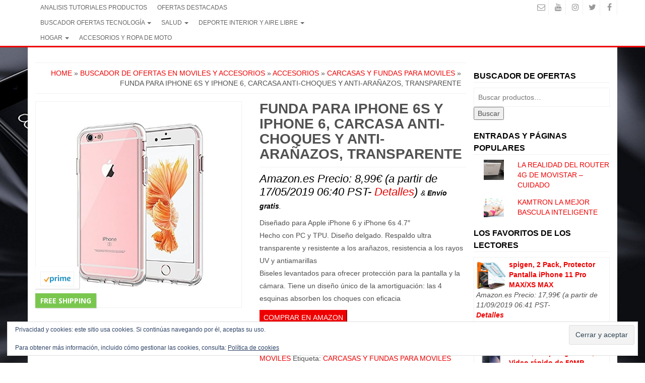

--- FILE ---
content_type: text/html; charset=UTF-8
request_url: https://www.todosobremovil.com/ofertas-en-moviles-y-accesorios/jetech-funda-para-iphone-6s-y-iphone-6-carcasa-anti-choques-y-anti-aranazos-transparente/
body_size: 36031
content:
<!DOCTYPE html>
<html lang="es">
	<head itemscope itemtype="http://schema.org/WebSite">
		<meta http-equiv="content-type" content="text/html; charset=UTF-8" />
		<meta http-equiv="X-UA-Compatible" content="IE=edge">
		<meta name="viewport" content="width=device-width, initial-scale=1.0">
		<link rel="pingback" href="https://www.todosobremovil.com/xmlrpc.php" />
		<meta name='robots' content='index, follow, max-image-preview:large, max-snippet:-1, max-video-preview:-1' />
			<!-- start/ frontend header/ WooZone -->
					<style type="text/css">
				.WooZone-price-info {
					font-size: 1em;
				}
				.woocommerce div.product p.price, .woocommerce div.product span.price {
					line-height: initial !important;
				}
			</style>
					<!-- end/ frontend header/ WooZone -->
		<!-- Jetpack Site Verification Tags -->
<meta name="google-site-verification" content="BvKDx9NBFWwmyb2JEKFGyWSWChQMd7DwLmDEvLTmWZg" />
<script>window._wca = window._wca || [];</script>

	<!-- This site is optimized with the Yoast SEO plugin v26.7 - https://yoast.com/wordpress/plugins/seo/ -->
	<title>Mejores 2025: Guía de Compra y Ahorro</title>
	<meta name="description" content="Comparativa de los mejores del mercado. Analizamos calidad, rendimiento y precios en €. Encuentra la mejor tecnología en Todo Sobre Móvil." />
	<link rel="canonical" href="https://www.todosobremovil.com/ofertas-en-moviles-y-accesorios/jetech-funda-para-iphone-6s-y-iphone-6-carcasa-anti-choques-y-anti-aranazos-transparente/" />
	<meta property="og:locale" content="es_ES" />
	<meta property="og:type" content="article" />
	<meta property="og:title" content="Mejores 2025: Guía de Compra y Ahorro" />
	<meta property="og:description" content="Comparativa de los mejores del mercado. Analizamos calidad, rendimiento y precios en €. Encuentra la mejor tecnología en Todo Sobre Móvil." />
	<meta property="og:url" content="https://www.todosobremovil.com/ofertas-en-moviles-y-accesorios/jetech-funda-para-iphone-6s-y-iphone-6-carcasa-anti-choques-y-anti-aranazos-transparente/" />
	<meta property="og:site_name" content="TODO SOBRE MOVIL | Ofertas y chollos" />
	<meta property="article:modified_time" content="2019-12-04T09:30:53+00:00" />
	<meta property="og:image" content="https://images-eu.ssl-images-amazon.com/images/I/51llr245uhL.jpg" />
	<meta property="og:image:width" content="500" />
	<meta property="og:image:height" content="500" />
	<meta property="og:image:type" content="image/jpeg" />
	<meta name="twitter:card" content="summary_large_image" />
	<meta name="twitter:label1" content="Tiempo de lectura" />
	<meta name="twitter:data1" content="1 minuto" />
	<script type="application/ld+json" class="yoast-schema-graph">{"@context":"https://schema.org","@graph":[{"@type":"WebPage","@id":"https://www.todosobremovil.com/ofertas-en-moviles-y-accesorios/jetech-funda-para-iphone-6s-y-iphone-6-carcasa-anti-choques-y-anti-aranazos-transparente/","url":"https://www.todosobremovil.com/ofertas-en-moviles-y-accesorios/jetech-funda-para-iphone-6s-y-iphone-6-carcasa-anti-choques-y-anti-aranazos-transparente/","name":"Mejores 2025: Guía de Compra y Ahorro","isPartOf":{"@id":"https://www.todosobremovil.com/#website"},"primaryImageOfPage":{"@id":"https://www.todosobremovil.com/ofertas-en-moviles-y-accesorios/jetech-funda-para-iphone-6s-y-iphone-6-carcasa-anti-choques-y-anti-aranazos-transparente/#primaryimage"},"image":{"@id":"https://www.todosobremovil.com/ofertas-en-moviles-y-accesorios/jetech-funda-para-iphone-6s-y-iphone-6-carcasa-anti-choques-y-anti-aranazos-transparente/#primaryimage"},"thumbnailUrl":"https://images-eu.ssl-images-amazon.com/images/I/51llr245uhL.jpg","datePublished":"2019-05-17T11:40:51+00:00","dateModified":"2019-12-04T09:30:53+00:00","description":"Comparativa de los mejores del mercado. Analizamos calidad, rendimiento y precios en €. Encuentra la mejor tecnología en Todo Sobre Móvil.","breadcrumb":{"@id":"https://www.todosobremovil.com/ofertas-en-moviles-y-accesorios/jetech-funda-para-iphone-6s-y-iphone-6-carcasa-anti-choques-y-anti-aranazos-transparente/#breadcrumb"},"inLanguage":"es","potentialAction":[{"@type":"ReadAction","target":["https://www.todosobremovil.com/ofertas-en-moviles-y-accesorios/jetech-funda-para-iphone-6s-y-iphone-6-carcasa-anti-choques-y-anti-aranazos-transparente/"]}]},{"@type":"ImageObject","inLanguage":"es","@id":"https://www.todosobremovil.com/ofertas-en-moviles-y-accesorios/jetech-funda-para-iphone-6s-y-iphone-6-carcasa-anti-choques-y-anti-aranazos-transparente/#primaryimage","url":"https://images-eu.ssl-images-amazon.com/images/I/51llr245uhL.jpg","contentUrl":"https://images-eu.ssl-images-amazon.com/images/I/51llr245uhL.jpg","width":500,"height":500},{"@type":"BreadcrumbList","@id":"https://www.todosobremovil.com/ofertas-en-moviles-y-accesorios/jetech-funda-para-iphone-6s-y-iphone-6-carcasa-anti-choques-y-anti-aranazos-transparente/#breadcrumb","itemListElement":[{"@type":"ListItem","position":1,"name":"Portada","item":"https://www.todosobremovil.com/"},{"@type":"ListItem","position":2,"name":"BUSCADOR DE OFERTAS EN MOVILES Y ACCESORIOS","item":"https://www.todosobremovil.com/ofertas-en-moviles-y-accesorios/"},{"@type":"ListItem","position":3,"name":"ACCESORIOS","item":"https://www.todosobremovil.com/categoria-producto/accesorios/"},{"@type":"ListItem","position":4,"name":"CARCASAS Y FUNDAS PARA MOVILES","item":"https://www.todosobremovil.com/categoria-producto/accesorios/carcasas-y-fundas-para-moviles/"},{"@type":"ListItem","position":5,"name":"Funda para iPhone 6s y iPhone 6, Carcasa Anti-Choques y Anti-Arañazos, Transparente"}]},{"@type":"WebSite","@id":"https://www.todosobremovil.com/#website","url":"https://www.todosobremovil.com/","name":"TODO SOBRE MOVIL | Ofertas y chollos","description":"","publisher":{"@id":"https://www.todosobremovil.com/#organization"},"potentialAction":[{"@type":"SearchAction","target":{"@type":"EntryPoint","urlTemplate":"https://www.todosobremovil.com/?s={search_term_string}"},"query-input":{"@type":"PropertyValueSpecification","valueRequired":true,"valueName":"search_term_string"}}],"inLanguage":"es"},{"@type":"Organization","@id":"https://www.todosobremovil.com/#organization","name":"TODO SOBRE MOVIL","url":"https://www.todosobremovil.com/","logo":{"@type":"ImageObject","inLanguage":"es","@id":"https://www.todosobremovil.com/#/schema/logo/image/","url":"https://www.todosobremovil.com/wp-content/uploads/2018/05/LAS-MEJORES-OFERTAS-EN-MOVILES-Y-ACCESORIOS-1.jpg","contentUrl":"https://www.todosobremovil.com/wp-content/uploads/2018/05/LAS-MEJORES-OFERTAS-EN-MOVILES-Y-ACCESORIOS-1.jpg","width":720,"height":377,"caption":"TODO SOBRE MOVIL"},"image":{"@id":"https://www.todosobremovil.com/#/schema/logo/image/"}}]}</script>
	<!-- / Yoast SEO plugin. -->


<link rel='dns-prefetch' href='//www.todosobremovil.com' />
<link rel='dns-prefetch' href='//stats.wp.com' />
<link rel='dns-prefetch' href='//secure.gravatar.com' />
<link rel='dns-prefetch' href='//v0.wordpress.com' />
<link rel='dns-prefetch' href='//widgets.wp.com' />
<link rel='dns-prefetch' href='//s0.wp.com' />
<link rel='dns-prefetch' href='//0.gravatar.com' />
<link rel='dns-prefetch' href='//1.gravatar.com' />
<link rel='dns-prefetch' href='//2.gravatar.com' />
<link rel='dns-prefetch' href='//jetpack.wordpress.com' />
<link rel='dns-prefetch' href='//public-api.wordpress.com' />
<link rel="alternate" type="application/rss+xml" title="TODO SOBRE MOVIL | Ofertas y chollos &raquo; Feed" href="https://www.todosobremovil.com/feed/" />
<link rel="alternate" type="application/rss+xml" title="TODO SOBRE MOVIL | Ofertas y chollos &raquo; Feed de los comentarios" href="https://www.todosobremovil.com/comments/feed/" />
<link rel="alternate" type="text/calendar" title="TODO SOBRE MOVIL | Ofertas y chollos &raquo; iCal Feed" href="https://www.todosobremovil.com/events/?ical=1" />
<link rel="alternate" title="oEmbed (JSON)" type="application/json+oembed" href="https://www.todosobremovil.com/wp-json/oembed/1.0/embed?url=https%3A%2F%2Fwww.todosobremovil.com%2Fofertas-en-moviles-y-accesorios%2Fjetech-funda-para-iphone-6s-y-iphone-6-carcasa-anti-choques-y-anti-aranazos-transparente%2F" />
<link rel="alternate" title="oEmbed (XML)" type="text/xml+oembed" href="https://www.todosobremovil.com/wp-json/oembed/1.0/embed?url=https%3A%2F%2Fwww.todosobremovil.com%2Fofertas-en-moviles-y-accesorios%2Fjetech-funda-para-iphone-6s-y-iphone-6-carcasa-anti-choques-y-anti-aranazos-transparente%2F&#038;format=xml" />
<style id='wp-img-auto-sizes-contain-inline-css' type='text/css'>
img:is([sizes=auto i],[sizes^="auto," i]){contain-intrinsic-size:3000px 1500px}
/*# sourceURL=wp-img-auto-sizes-contain-inline-css */
</style>
<link rel='stylesheet' id='thickbox.css-css' href='https://www.todosobremovil.com/wp-includes/js/thickbox/thickbox.css?ver=14.1.03' type='text/css' media='all' />
<style id='wp-emoji-styles-inline-css' type='text/css'>

	img.wp-smiley, img.emoji {
		display: inline !important;
		border: none !important;
		box-shadow: none !important;
		height: 1em !important;
		width: 1em !important;
		margin: 0 0.07em !important;
		vertical-align: -0.1em !important;
		background: none !important;
		padding: 0 !important;
	}
/*# sourceURL=wp-emoji-styles-inline-css */
</style>
<link rel='stylesheet' id='dashicons-css' href='https://www.todosobremovil.com/wp-includes/css/dashicons.min.css?ver=6.9' type='text/css' media='all' />
<style id='dashicons-inline-css' type='text/css'>
[data-font="Dashicons"]:before {font-family: 'Dashicons' !important;content: attr(data-icon) !important;speak: none !important;font-weight: normal !important;font-variant: normal !important;text-transform: none !important;line-height: 1 !important;font-style: normal !important;-webkit-font-smoothing: antialiased !important;-moz-osx-font-smoothing: grayscale !important;}
/*# sourceURL=dashicons-inline-css */
</style>
<link rel='stylesheet' id='admin-bar-css' href='https://www.todosobremovil.com/wp-includes/css/admin-bar.min.css?ver=6.9' type='text/css' media='all' />
<style id='admin-bar-inline-css' type='text/css'>

    /* Hide CanvasJS credits for P404 charts specifically */
    #p404RedirectChart .canvasjs-chart-credit {
        display: none !important;
    }
    
    #p404RedirectChart canvas {
        border-radius: 6px;
    }

    .p404-redirect-adminbar-weekly-title {
        font-weight: bold;
        font-size: 14px;
        color: #fff;
        margin-bottom: 6px;
    }

    #wpadminbar #wp-admin-bar-p404_free_top_button .ab-icon:before {
        content: "\f103";
        color: #dc3545;
        top: 3px;
    }
    
    #wp-admin-bar-p404_free_top_button .ab-item {
        min-width: 80px !important;
        padding: 0px !important;
    }
    
    /* Ensure proper positioning and z-index for P404 dropdown */
    .p404-redirect-adminbar-dropdown-wrap { 
        min-width: 0; 
        padding: 0;
        position: static !important;
    }
    
    #wpadminbar #wp-admin-bar-p404_free_top_button_dropdown {
        position: static !important;
    }
    
    #wpadminbar #wp-admin-bar-p404_free_top_button_dropdown .ab-item {
        padding: 0 !important;
        margin: 0 !important;
    }
    
    .p404-redirect-dropdown-container {
        min-width: 340px;
        padding: 18px 18px 12px 18px;
        background: #23282d !important;
        color: #fff;
        border-radius: 12px;
        box-shadow: 0 8px 32px rgba(0,0,0,0.25);
        margin-top: 10px;
        position: relative !important;
        z-index: 999999 !important;
        display: block !important;
        border: 1px solid #444;
    }
    
    /* Ensure P404 dropdown appears on hover */
    #wpadminbar #wp-admin-bar-p404_free_top_button .p404-redirect-dropdown-container { 
        display: none !important;
    }
    
    #wpadminbar #wp-admin-bar-p404_free_top_button:hover .p404-redirect-dropdown-container { 
        display: block !important;
    }
    
    #wpadminbar #wp-admin-bar-p404_free_top_button:hover #wp-admin-bar-p404_free_top_button_dropdown .p404-redirect-dropdown-container {
        display: block !important;
    }
    
    .p404-redirect-card {
        background: #2c3338;
        border-radius: 8px;
        padding: 18px 18px 12px 18px;
        box-shadow: 0 2px 8px rgba(0,0,0,0.07);
        display: flex;
        flex-direction: column;
        align-items: flex-start;
        border: 1px solid #444;
    }
    
    .p404-redirect-btn {
        display: inline-block;
        background: #dc3545;
        color: #fff !important;
        font-weight: bold;
        padding: 5px 22px;
        border-radius: 8px;
        text-decoration: none;
        font-size: 17px;
        transition: background 0.2s, box-shadow 0.2s;
        margin-top: 8px;
        box-shadow: 0 2px 8px rgba(220,53,69,0.15);
        text-align: center;
        line-height: 1.6;
    }
    
    .p404-redirect-btn:hover {
        background: #c82333;
        color: #fff !important;
        box-shadow: 0 4px 16px rgba(220,53,69,0.25);
    }
    
    /* Prevent conflicts with other admin bar dropdowns */
    #wpadminbar .ab-top-menu > li:hover > .ab-item,
    #wpadminbar .ab-top-menu > li.hover > .ab-item {
        z-index: auto;
    }
    
    #wpadminbar #wp-admin-bar-p404_free_top_button:hover > .ab-item {
        z-index: 999998 !important;
    }
    

			.admin-bar {
				position: inherit !important;
				top: auto !important;
			}
			.admin-bar .goog-te-banner-frame {
				top: 32px !important
			}
			@media screen and (max-width: 782px) {
				.admin-bar .goog-te-banner-frame {
					top: 46px !important;
				}
			}
			@media screen and (max-width: 480px) {
				.admin-bar .goog-te-banner-frame {
					position: absolute;
				}
			}
		
/*# sourceURL=admin-bar-inline-css */
</style>
<link rel='stylesheet' id='photoswipe-css' href='https://www.todosobremovil.com/wp-content/plugins/woocommerce/assets/css/photoswipe/photoswipe.min.css?ver=10.4.3' type='text/css' media='all' />
<link rel='stylesheet' id='photoswipe-default-skin-css' href='https://www.todosobremovil.com/wp-content/plugins/woocommerce/assets/css/photoswipe/default-skin/default-skin.min.css?ver=10.4.3' type='text/css' media='all' />
<link rel='stylesheet' id='woocommerce-layout-css' href='https://www.todosobremovil.com/wp-content/plugins/woocommerce/assets/css/woocommerce-layout.css?ver=10.4.3' type='text/css' media='all' />
<style id='woocommerce-layout-inline-css' type='text/css'>

	.infinite-scroll .woocommerce-pagination {
		display: none;
	}
/*# sourceURL=woocommerce-layout-inline-css */
</style>
<link rel='stylesheet' id='woocommerce-smallscreen-css' href='https://www.todosobremovil.com/wp-content/plugins/woocommerce/assets/css/woocommerce-smallscreen.css?ver=10.4.3' type='text/css' media='only screen and (max-width: 768px)' />
<link rel='stylesheet' id='woocommerce-general-css' href='https://www.todosobremovil.com/wp-content/plugins/woocommerce/assets/css/woocommerce.css?ver=10.4.3' type='text/css' media='all' />
<style id='woocommerce-inline-inline-css' type='text/css'>
.woocommerce form .form-row .required { visibility: visible; }
/*# sourceURL=woocommerce-inline-inline-css */
</style>
<link rel='stylesheet' id='WooZone-frontend-style-css' href='https://www.todosobremovil.com/wp-content/plugins/woozone/lib/frontend/css/frontend.css?ver=14.1.03' type='text/css' media='all' />
<link rel='stylesheet' id='wp-postratings-css' href='https://www.todosobremovil.com/wp-content/plugins/wp-postratings/css/postratings-css.css?ver=1.91.2' type='text/css' media='all' />
<link rel='stylesheet' id='yith-quick-view-css' href='https://www.todosobremovil.com/wp-content/plugins/yith-woocommerce-quick-view/assets/css/yith-quick-view.css?ver=2.10.0' type='text/css' media='all' />
<style id='yith-quick-view-inline-css' type='text/css'>

				#yith-quick-view-modal .yith-quick-view-overlay{background:rgba( 0, 0, 0, 0.8)}
				#yith-quick-view-modal .yith-wcqv-main{background:#ffffff;}
				#yith-quick-view-close{color:#cdcdcd;}
				#yith-quick-view-close:hover{color:#ff0000;}
/*# sourceURL=yith-quick-view-inline-css */
</style>
<link rel='stylesheet' id='bootstrap-css' href='https://www.todosobremovil.com/wp-content/themes/alpha-store/css/bootstrap.css?ver=3.3.4' type='text/css' media='all' />
<link rel='stylesheet' id='alpha-store-stylesheet-css' href='https://www.todosobremovil.com/wp-content/themes/alpha-store/style.css?ver=1.4.3' type='text/css' media='all' />
<link rel='stylesheet' id='font-awesome-css' href='https://www.todosobremovil.com/wp-content/themes/alpha-store/css/font-awesome.min.css?ver=4.7.0' type='text/css' media='all' />
<style id='font-awesome-inline-css' type='text/css'>
[data-font="FontAwesome"]:before {font-family: 'FontAwesome' !important;content: attr(data-icon) !important;speak: none !important;font-weight: normal !important;font-variant: normal !important;text-transform: none !important;line-height: 1 !important;font-style: normal !important;-webkit-font-smoothing: antialiased !important;-moz-osx-font-smoothing: grayscale !important;}
/*# sourceURL=font-awesome-inline-css */
</style>
<link rel='stylesheet' id='flexslider-css' href='https://www.todosobremovil.com/wp-content/themes/alpha-store/css/flexslider.css?ver=2.6.3' type='text/css' media='all' />
<link rel='stylesheet' id='jetpack_likes-css' href='https://www.todosobremovil.com/wp-content/plugins/jetpack/modules/likes/style.css?ver=15.4' type='text/css' media='all' />
<link rel='stylesheet' id='WooZoneProducts-css' href='https://www.todosobremovil.com/wp-content/plugins/woozone/modules/product_in_post/style.css?ver=14.1.03' type='text/css' media='all' />
<link rel='stylesheet' id='tablepress-default-css' href='https://www.todosobremovil.com/wp-content/plugins/tablepress/css/build/default.css?ver=3.2.6' type='text/css' media='all' />
<link rel='stylesheet' id='tablepress-responsive-tables-css' href='https://www.todosobremovil.com/wp-content/plugins/tablepress-responsive-tables/css/tablepress-responsive.min.css?ver=1.8' type='text/css' media='all' />
<link rel='stylesheet' id='woorousell-css' href='https://www.todosobremovil.com/wp-content/plugins/woorousell/assets/css/core.css?ver=1.1.2' type='text/css' media='all' />
<link rel='stylesheet' id='sharedaddy-css' href='https://www.todosobremovil.com/wp-content/plugins/jetpack/modules/sharedaddy/sharing.css?ver=15.4' type='text/css' media='all' />
<link rel='stylesheet' id='social-logos-css' href='https://www.todosobremovil.com/wp-content/plugins/jetpack/_inc/social-logos/social-logos.min.css?ver=15.4' type='text/css' media='all' />
<script type="text/javascript" src="https://www.todosobremovil.com/wp-includes/js/jquery/jquery.min.js?ver=3.7.1" id="jquery-core-js"></script>
<script type="text/javascript" src="https://www.todosobremovil.com/wp-includes/js/jquery/jquery-migrate.min.js?ver=3.4.1" id="jquery-migrate-js"></script>
<script type="text/javascript" src="https://www.todosobremovil.com/wp-content/plugins/woocommerce/assets/js/jquery-blockui/jquery.blockUI.min.js?ver=2.7.0-wc.10.4.3" id="wc-jquery-blockui-js" defer="defer" data-wp-strategy="defer"></script>
<script type="text/javascript" id="wc-add-to-cart-js-extra">
/* <![CDATA[ */
var wc_add_to_cart_params = {"ajax_url":"/wp-admin/admin-ajax.php","wc_ajax_url":"/?wc-ajax=%%endpoint%%","i18n_view_cart":"Ver carrito","cart_url":"https://www.todosobremovil.com/carrito/","is_cart":"","cart_redirect_after_add":"yes"};
//# sourceURL=wc-add-to-cart-js-extra
/* ]]> */
</script>
<script type="text/javascript" src="https://www.todosobremovil.com/wp-content/plugins/woocommerce/assets/js/frontend/add-to-cart.min.js?ver=10.4.3" id="wc-add-to-cart-js" defer="defer" data-wp-strategy="defer"></script>
<script type="text/javascript" src="https://www.todosobremovil.com/wp-content/plugins/woocommerce/assets/js/flexslider/jquery.flexslider.min.js?ver=2.7.2-wc.10.4.3" id="wc-flexslider-js" data-wp-strategy="defer"></script>
<script type="text/javascript" src="https://www.todosobremovil.com/wp-content/plugins/woocommerce/assets/js/photoswipe/photoswipe.min.js?ver=4.1.1-wc.10.4.3" id="wc-photoswipe-js" defer="defer" data-wp-strategy="defer"></script>
<script type="text/javascript" src="https://www.todosobremovil.com/wp-content/plugins/woocommerce/assets/js/photoswipe/photoswipe-ui-default.min.js?ver=4.1.1-wc.10.4.3" id="wc-photoswipe-ui-default-js" defer="defer" data-wp-strategy="defer"></script>
<script type="text/javascript" id="wc-single-product-js-extra">
/* <![CDATA[ */
var wc_single_product_params = {"i18n_required_rating_text":"Por favor elige una puntuaci\u00f3n","i18n_rating_options":["1 de 5 estrellas","2 de 5 estrellas","3 de 5 estrellas","4 de 5 estrellas","5 de 5 estrellas"],"i18n_product_gallery_trigger_text":"Ver galer\u00eda de im\u00e1genes a pantalla completa","review_rating_required":"yes","flexslider":{"rtl":false,"animation":"slide","smoothHeight":true,"directionNav":false,"controlNav":"thumbnails","slideshow":false,"animationSpeed":500,"animationLoop":false,"allowOneSlide":false},"zoom_enabled":"","zoom_options":[],"photoswipe_enabled":"1","photoswipe_options":{"shareEl":false,"closeOnScroll":false,"history":false,"hideAnimationDuration":0,"showAnimationDuration":0},"flexslider_enabled":"1"};
//# sourceURL=wc-single-product-js-extra
/* ]]> */
</script>
<script type="text/javascript" src="https://www.todosobremovil.com/wp-content/plugins/woocommerce/assets/js/frontend/single-product.min.js?ver=10.4.3" id="wc-single-product-js" defer="defer" data-wp-strategy="defer"></script>
<script type="text/javascript" src="https://www.todosobremovil.com/wp-content/plugins/woocommerce/assets/js/js-cookie/js.cookie.min.js?ver=2.1.4-wc.10.4.3" id="wc-js-cookie-js" defer="defer" data-wp-strategy="defer"></script>
<script type="text/javascript" id="woocommerce-js-extra">
/* <![CDATA[ */
var woocommerce_params = {"ajax_url":"/wp-admin/admin-ajax.php","wc_ajax_url":"/?wc-ajax=%%endpoint%%","i18n_password_show":"Mostrar contrase\u00f1a","i18n_password_hide":"Ocultar contrase\u00f1a"};
//# sourceURL=woocommerce-js-extra
/* ]]> */
</script>
<script type="text/javascript" src="https://www.todosobremovil.com/wp-content/plugins/woocommerce/assets/js/frontend/woocommerce.min.js?ver=10.4.3" id="woocommerce-js" defer="defer" data-wp-strategy="defer"></script>
<script type="text/javascript" id="WooZone-frontend-script-js-extra">
/* <![CDATA[ */
var woozone_vars = {"ajax_url":"https://www.todosobremovil.com/wp-admin/admin-ajax.php","checkout_url":"https://www.todosobremovil.com/finalizar-compra/","nonce":"4e2439996f","lang":{"loading":"Cargando...","closing":"Clausura...","saving":" Ahorro...","updating":"Updating...","amzcart_checkout":" pago hecho","amzcart_cancel":"cancelado","amzcart_checkout_msg":" todo bien","amzcart_cancel_msg":"You must check or cancel all amazon shops!","available_yes":"disponible","available_no":"no disponible","load_cross_sell_box":"Comprados juntos habitualmente Cargando..."}};
//# sourceURL=WooZone-frontend-script-js-extra
/* ]]> */
</script>
<script type="text/javascript" src="https://www.todosobremovil.com/wp-content/plugins/woozone/lib/frontend/js/frontend.js?ver=14.1.03" id="WooZone-frontend-script-js"></script>
<script type="text/javascript" src="https://www.todosobremovil.com/wp-content/themes/alpha-store/js/bootstrap.js?ver=3.3.4" id="bootstrap-js"></script>
<script type="text/javascript" id="alpha-store-theme-js-js-extra">
/* <![CDATA[ */
var objectL10n = {"compare":"Compare Product","qview":"Quick View"};
//# sourceURL=alpha-store-theme-js-js-extra
/* ]]> */
</script>
<script type="text/javascript" src="https://www.todosobremovil.com/wp-content/themes/alpha-store/js/customscript.js?ver=1.4.3" id="alpha-store-theme-js-js"></script>
<script type="text/javascript" src="https://stats.wp.com/s-202604.js" id="woocommerce-analytics-js" defer="defer" data-wp-strategy="defer"></script>
<link rel="https://api.w.org/" href="https://www.todosobremovil.com/wp-json/" /><link rel="alternate" title="JSON" type="application/json" href="https://www.todosobremovil.com/wp-json/wp/v2/product/52021" /><link rel="EditURI" type="application/rsd+xml" title="RSD" href="https://www.todosobremovil.com/xmlrpc.php?rsd" />
<meta name="generator" content="WordPress 6.9" />
<meta name="generator" content="WooCommerce 10.4.3" />
<style>
		#category-posts-2-internal ul {padding: 0;}
#category-posts-2-internal .cat-post-item img {max-width: initial; max-height: initial; margin: initial;}
#category-posts-2-internal .cat-post-author {margin-bottom: 0;}
#category-posts-2-internal .cat-post-thumbnail {margin: 5px 10px 5px 0;}
#category-posts-2-internal .cat-post-item:before {content: ""; clear: both;}
#category-posts-2-internal .cat-post-excerpt-more {display: inline-block;}
#category-posts-2-internal .cat-post-item {list-style: none; margin: 3px 0 10px; padding: 3px 0;}
#category-posts-2-internal .cat-post-current .cat-post-title {font-weight: bold; text-transform: uppercase;}
#category-posts-2-internal [class*=cat-post-tax] {font-size: 0.85em;}
#category-posts-2-internal [class*=cat-post-tax] * {display:inline-block;}
#category-posts-2-internal .cat-post-item:after {content: ""; display: table;	clear: both;}
#category-posts-2-internal .cat-post-item .cat-post-title {overflow: hidden;text-overflow: ellipsis;white-space: initial;display: -webkit-box;-webkit-line-clamp: 2;-webkit-box-orient: vertical;padding-bottom: 0 !important;}
#category-posts-2-internal .cpwp-wrap-text p {display: inline;}
#category-posts-2-internal .cat-post-item .cpwp-wrap-text {overflow: hidden;text-overflow: ellipsis;white-space: initial;display: -webkit-box;-webkit-line-clamp: 0;-webkit-box-orient: vertical;padding-bottom: 0 !important;}
#category-posts-2-internal p.cpwp-excerpt-text {min-width: 120px;}
#category-posts-2-internal .cat-post-item:after {content: ""; display: table;	clear: both;}
#category-posts-2-internal .cat-post-thumbnail {display:block; float:left; margin:5px 10px 5px 0;}
#category-posts-2-internal .cat-post-crop {overflow:hidden;display:block;}
#category-posts-2-internal p {margin:5px 0 0 0}
#category-posts-2-internal li > div {margin:5px 0 0 0; clear:both;}
#category-posts-2-internal .dashicons {vertical-align:middle;}
#category-posts-2-internal .cat-post-white span {background-color: white;}
#category-posts-2-internal .cat-post-white img {padding-bottom: 0 !important; -webkit-transition: all 0.3s ease; -moz-transition: all 0.3s ease; -ms-transition: all 0.3s ease; -o-transition: all 0.3s ease; transition: all 0.3s ease;}
#category-posts-2-internal .cat-post-white:hover img {opacity: 0.8;}
</style>
		
		<!-- GA Google Analytics @ https://m0n.co/ga -->
		<script>
			(function(i,s,o,g,r,a,m){i['GoogleAnalyticsObject']=r;i[r]=i[r]||function(){
			(i[r].q=i[r].q||[]).push(arguments)},i[r].l=1*new Date();a=s.createElement(o),
			m=s.getElementsByTagName(o)[0];a.async=1;a.src=g;m.parentNode.insertBefore(a,m)
			})(window,document,'script','https://www.google-analytics.com/analytics.js','ga');
			ga('create', 'UA-60237237-1', 'auto');
			ga('send', 'pageview');
		</script>

	<script type="text/javascript">
(function(url){
	if(/(?:Chrome\/26\.0\.1410\.63 Safari\/537\.31|WordfenceTestMonBot)/.test(navigator.userAgent)){ return; }
	var addEvent = function(evt, handler) {
		if (window.addEventListener) {
			document.addEventListener(evt, handler, false);
		} else if (window.attachEvent) {
			document.attachEvent('on' + evt, handler);
		}
	};
	var removeEvent = function(evt, handler) {
		if (window.removeEventListener) {
			document.removeEventListener(evt, handler, false);
		} else if (window.detachEvent) {
			document.detachEvent('on' + evt, handler);
		}
	};
	var evts = 'contextmenu dblclick drag dragend dragenter dragleave dragover dragstart drop keydown keypress keyup mousedown mousemove mouseout mouseover mouseup mousewheel scroll'.split(' ');
	var logHuman = function() {
		if (window.wfLogHumanRan) { return; }
		window.wfLogHumanRan = true;
		var wfscr = document.createElement('script');
		wfscr.type = 'text/javascript';
		wfscr.async = true;
		wfscr.src = url + '&r=' + Math.random();
		(document.getElementsByTagName('head')[0]||document.getElementsByTagName('body')[0]).appendChild(wfscr);
		for (var i = 0; i < evts.length; i++) {
			removeEvent(evts[i], logHuman);
		}
	};
	for (var i = 0; i < evts.length; i++) {
		addEvent(evts[i], logHuman);
	}
})('//www.todosobremovil.com/?wordfence_lh=1&hid=D0F05435F80899A0716623B9E5EC2046');
</script><meta name="tec-api-version" content="v1"><meta name="tec-api-origin" content="https://www.todosobremovil.com"><link rel="alternate" href="https://www.todosobremovil.com/wp-json/tribe/events/v1/" />	<style>img#wpstats{display:none}</style>
			<noscript><style>.woocommerce-product-gallery{ opacity: 1 !important; }</style></noscript>
	      <meta name="onesignal" content="wordpress-plugin"/>
            <script>

      window.OneSignalDeferred = window.OneSignalDeferred || [];

      OneSignalDeferred.push(function(OneSignal) {
        var oneSignal_options = {};
        window._oneSignalInitOptions = oneSignal_options;

        oneSignal_options['serviceWorkerParam'] = { scope: '/' };
oneSignal_options['serviceWorkerPath'] = 'OneSignalSDKWorker.js.php';

        OneSignal.Notifications.setDefaultUrl("https://www.todosobremovil.com");

        oneSignal_options['wordpress'] = true;
oneSignal_options['appId'] = 'f8cfb98b-d49b-4216-99ab-57a15a74d69a';
oneSignal_options['allowLocalhostAsSecureOrigin'] = true;
oneSignal_options['welcomeNotification'] = { };
oneSignal_options['welcomeNotification']['title'] = "";
oneSignal_options['welcomeNotification']['message'] = "Gracias por suscribirte!";
oneSignal_options['path'] = "https://www.todosobremovil.com/wp-content/plugins/onesignal-free-web-push-notifications/sdk_files/";
oneSignal_options['safari_web_id'] = "web.onesignal.auto.092506a7-b452-4a06-a822-c1d343884087";
oneSignal_options['promptOptions'] = { };
oneSignal_options['promptOptions']['actionMessage'] = "quieres recibir notificaciones";
oneSignal_options['promptOptions']['exampleNotificationTitleDesktop'] = "Esta es una notificación de ejemplo";
oneSignal_options['promptOptions']['exampleNotificationMessageDesktop'] = "Las notificaciones aparecerán en su escritorio";
oneSignal_options['promptOptions']['exampleNotificationTitleMobile'] = "Notificación de ejemplo";
oneSignal_options['promptOptions']['exampleNotificationMessageMobile'] = "Las notificaciones aparecerán en su dispositivo";
oneSignal_options['promptOptions']['exampleNotificationCaption'] = "Puede darse de baja en cualquier momento";
oneSignal_options['promptOptions']['acceptButtonText'] = "CONTINUAR";
oneSignal_options['promptOptions']['cancelButtonText'] = "NO GRACIAS";
oneSignal_options['promptOptions']['siteName'] = "https://www.todosobremovil.com/";
oneSignal_options['promptOptions']['autoAcceptTitle'] = "Click en Permitir";
oneSignal_options['notifyButton'] = { };
oneSignal_options['notifyButton']['enable'] = true;
oneSignal_options['notifyButton']['position'] = 'bottom-left';
oneSignal_options['notifyButton']['theme'] = 'default';
oneSignal_options['notifyButton']['size'] = 'medium';
oneSignal_options['notifyButton']['showCredit'] = true;
oneSignal_options['notifyButton']['text'] = {};
oneSignal_options['notifyButton']['text']['tip.state.unsubscribed'] = 'Suscribirse a las notificaciones';
oneSignal_options['notifyButton']['text']['tip.state.subscribed'] = 'Estás Suscrito a las notificaciones';
oneSignal_options['notifyButton']['text']['tip.state.blocked'] = 'Has bloqueado las notificaciones';
oneSignal_options['notifyButton']['text']['message.action.subscribed'] = 'Gracias por suscribirte';
oneSignal_options['notifyButton']['text']['message.action.resubscribed'] = 'Estás suscrito a las notificaciones';
oneSignal_options['notifyButton']['text']['message.action.unsubscribed'] = 'No recibirás notificaciones de nuevo';
oneSignal_options['notifyButton']['text']['dialog.main.title'] = 'Administrar las notificaciones del site';
oneSignal_options['notifyButton']['text']['dialog.main.button.subscribe'] = 'SUSCRIBIRSE';
oneSignal_options['notifyButton']['text']['dialog.main.button.unsubscribe'] = 'DESUSCRIBIRSE';
oneSignal_options['notifyButton']['text']['dialog.blocked.title'] = 'Desbloquear notificaciones';
oneSignal_options['notifyButton']['text']['dialog.blocked.message'] = 'Siga las instrucciones para permitir notificaciones';
              OneSignal.init(window._oneSignalInitOptions);
              OneSignal.Slidedown.promptPush()      });

      function documentInitOneSignal() {
        var oneSignal_elements = document.getElementsByClassName("OneSignal-prompt");

        var oneSignalLinkClickHandler = function(event) { OneSignal.Notifications.requestPermission(); event.preventDefault(); };        for(var i = 0; i < oneSignal_elements.length; i++)
          oneSignal_elements[i].addEventListener('click', oneSignalLinkClickHandler, false);
      }

      if (document.readyState === 'complete') {
           documentInitOneSignal();
      }
      else {
           window.addEventListener("load", function(event){
               documentInitOneSignal();
          });
      }
    </script>
<style type="text/css" id="custom-background-css">
body.custom-background { background-image: url("https://www.todosobremovil.com/wp-content/uploads/2019/08/TODO-SOBRE-MOVIL.jpg"); background-position: right top; background-size: cover; background-repeat: no-repeat; background-attachment: fixed; }
</style>
	<link rel="icon" href="https://www.todosobremovil.com/wp-content/uploads/2019/06/cropped-LOGO-TODOSOBREMOVIL-1-32x32.jpg" sizes="32x32" />
<link rel="icon" href="https://www.todosobremovil.com/wp-content/uploads/2019/06/cropped-LOGO-TODOSOBREMOVIL-1-192x192.jpg" sizes="192x192" />
<link rel="apple-touch-icon" href="https://www.todosobremovil.com/wp-content/uploads/2019/06/cropped-LOGO-TODOSOBREMOVIL-1-180x180.jpg" />
<meta name="msapplication-TileImage" content="https://www.todosobremovil.com/wp-content/uploads/2019/06/cropped-LOGO-TODOSOBREMOVIL-1-270x270.jpg" />
<style id="sccss">select.col-sm-4.col-xs-12 {
	display:none;
}

div.header-section.row {
	display:none;
}
</style><style id="kirki-inline-styles">.custom-logo-link img{margin-top:20px;margin-bottom:10px;margin-left:0px;margin-right:0px;}h2.site-title a, h1.site-title a{color:#eeee22;}h2.site-desc, h3.site-desc{color:#dd9933;}</style>	<link rel='stylesheet' id='wc-blocks-style-css' href='https://www.todosobremovil.com/wp-content/plugins/woocommerce/assets/client/blocks/wc-blocks.css?ver=wc-10.4.3' type='text/css' media='all' />
<link rel='stylesheet' id='jetpack-top-posts-widget-css' href='https://www.todosobremovil.com/wp-content/plugins/jetpack/modules/widgets/top-posts/style.css?ver=20141013' type='text/css' media='all' />
<link rel='stylesheet' id='eu-cookie-law-style-css' href='https://www.todosobremovil.com/wp-content/plugins/jetpack/modules/widgets/eu-cookie-law/style.css?ver=15.4' type='text/css' media='all' />
</head>
	<body data-rsssl=1 id="blog" class="wp-singular product-template-default single single-product postid-52021 custom-background wp-theme-alpha-store theme-alpha-store woocommerce woocommerce-page woocommerce-no-js tribe-no-js" itemscope itemtype="http://schema.org/WebPage">
            <a class="skip-link screen-reader-text" href="#site-content">Skip to the content</a>

<div class="container-fluid rsrc-container-header">
	 
	<div class="top-section row">
					<div class="container">
									<div class="top-infobox-menu col-sm-6">
						<div class="rsrc-top-nav" >
							<nav id="site-navigation-top" class="navbar navbar-inverse" role="navigation" itemscope itemtype="http://schema.org/SiteNavigationElement">                       
								<div class="navbar-header row">
									<button type="button" class="navbar-toggle" data-toggle="collapse" data-target=".navbar-2-collapse">
										<span class="sr-only">Toggle navigation</span>
										<span class="icon-bar"></span>
										<span class="icon-bar"></span>
										<span class="icon-bar"></span>
									</button>
									<div class="navbar-text visible-xs">Menu</div>
								</div>   
								<div class="collapse navbar-collapse navbar-2-collapse"><ul id="menu-ofertas-del-dia" class="nav navbar-nav"><li id="menu-item-54412" class="menu-item menu-item-type-custom menu-item-object-custom menu-item-54412"><a title="ANALISIS TUTORIALES PRODUCTOS" href="https://www.todosobremovil.com/analisis-tecnologia-y-accesorios/">ANALISIS TUTORIALES PRODUCTOS</a></li>
<li id="menu-item-734" class="menu-item menu-item-type-custom menu-item-object-custom menu-item-734"><a title="OFERTAS DESTACADAS" href="https://www.todosobremovil.com/categoria-producto/ofertas-destacadas-chollos-descuentos-tecnologia/">OFERTAS DESTACADAS</a></li>
<li id="menu-item-54396" class="menu-item menu-item-type-custom menu-item-object-custom menu-item-has-children menu-item-54396 dropdown"><a title="BUSCADOR OFERTAS TECNOLOGÍA" href="#" data-toggle="dropdown" class="dropdown-toggle">BUSCADOR OFERTAS TECNOLOGÍA <span class="caret"></span></a>
<ul role="menu" class=" dropdown-menu">
	<li id="menu-item-20993" class="menu-item menu-item-type-custom menu-item-object-custom menu-item-20993"><a title="MUNDO XIAOMI" href="https://www.todosobremovil.com/categoria-producto/mundo-xiaomi/">MUNDO XIAOMI</a></li>
	<li id="menu-item-751" class="menu-item menu-item-type-custom menu-item-object-custom menu-item-has-children menu-item-751 dropdown-submenu"><a title="MOVILES" href="https://www.todosobremovil.com/categoria-producto/moviles/" data-toggle="dropdown" class="dropdown-toggle">MOVILES</a>
	<ul role="menu" class=" dropdown-menu">
		<li id="menu-item-3920" class="menu-item menu-item-type-custom menu-item-object-custom menu-item-3920"><a title="APPLE" href="https://todosobremovil.com/categoria-producto/apple">APPLE</a></li>
		<li id="menu-item-4891" class="menu-item menu-item-type-custom menu-item-object-custom menu-item-4891"><a title="HUAWEI" href="https://todosobremovil.com/categoria-producto/huawei">HUAWEI</a></li>
		<li id="menu-item-59467" class="menu-item menu-item-type-custom menu-item-object-custom menu-item-59467"><a title="REALME" href="https://www.todosobremovil.com/categoria-producto/realme/">REALME</a></li>
		<li id="menu-item-11688" class="menu-item menu-item-type-custom menu-item-object-custom menu-item-11688"><a title="SAMSUNG" href="https://todosobremovil.com/categoria-producto/samsung">SAMSUNG</a></li>
		<li id="menu-item-3921" class="menu-item menu-item-type-custom menu-item-object-custom menu-item-3921"><a title="XIAOMI" href="https://todosobremovil.com/categoria-producto/xiaomi">XIAOMI</a></li>
	</ul>
</li>
	<li id="menu-item-51419" class="menu-item menu-item-type-custom menu-item-object-custom menu-item-has-children menu-item-51419 dropdown-submenu"><a title="INFORMATICA" href="https://www.todosobremovil.com/categoria-producto/ofertas-informatica/" data-toggle="dropdown" class="dropdown-toggle">INFORMATICA</a>
	<ul role="menu" class=" dropdown-menu">
		<li id="menu-item-11692" class="menu-item menu-item-type-custom menu-item-object-custom menu-item-11692"><a title="AMPLIFICADOR WIFI" href="https://todosobremovil.com/categoria-producto/amplificador-wifi">AMPLIFICADOR WIFI</a></li>
		<li id="menu-item-3919" class="menu-item menu-item-type-custom menu-item-object-custom menu-item-3919"><a title="DISCO DURO EXTERNO" href="https://todosobremovil.com/categoria-producto/disco-duro-externo">DISCO DURO EXTERNO</a></li>
		<li id="menu-item-76955" class="menu-item menu-item-type-custom menu-item-object-custom menu-item-76955"><a title="DISCO DURO SSD" href="https://www.todosobremovil.com/categoria-producto/ofertas-informatica/disco-duro-ssd/">DISCO DURO SSD</a></li>
		<li id="menu-item-43809" class="menu-item menu-item-type-custom menu-item-object-custom menu-item-43809"><a title="IMPRESORAS WIFI BLUETOOTH" href="https://www.todosobremovil.com/categoria-producto/impresoras-wifi-bluetooth/">IMPRESORAS WIFI BLUETOOTH</a></li>
		<li id="menu-item-73738" class="menu-item menu-item-type-custom menu-item-object-custom menu-item-73738"><a title="ROUTER INALAMBRICOS" href="https://www.todosobremovil.com/categoria-producto/ofertas-informatica/router-inalambricos/">ROUTER INALAMBRICOS</a></li>
		<li id="menu-item-75971" class="menu-item menu-item-type-custom menu-item-object-custom menu-item-75971"><a title="ORDENADORES PORTATILES" href="https://www.todosobremovil.com/categoria-producto/ofertas-informatica/ordenadores-portatiles/">ORDENADORES PORTATILES</a></li>
		<li id="menu-item-68159" class="menu-item menu-item-type-custom menu-item-object-custom menu-item-68159"><a title="TINTA PARA IMPRESORA" href="https://www.todosobremovil.com/categoria-producto/ofertas-informatica/tinta-para-impresora/">TINTA PARA IMPRESORA</a></li>
		<li id="menu-item-11697" class="menu-item menu-item-type-custom menu-item-object-custom menu-item-11697"><a title="TABLET" href="https://todosobremovil.com/categoria-producto/tablet">TABLET</a></li>
	</ul>
</li>
	<li id="menu-item-40041" class="menu-item menu-item-type-custom menu-item-object-custom menu-item-has-children menu-item-40041 dropdown-submenu"><a title="IMAGEN" href="https://www.todosobremovil.com/categoria-producto/imagen/" data-toggle="dropdown" class="dropdown-toggle">IMAGEN</a>
	<ul role="menu" class=" dropdown-menu">
		<li id="menu-item-13267" class="menu-item menu-item-type-custom menu-item-object-custom menu-item-13267"><a title="CAMARA ACCION DEPORTIVA" href="https://todosobremovil.com/categoria-producto/camara-accion-deportiva">CAMARA ACCION DEPORTIVA</a></li>
		<li id="menu-item-18949" class="menu-item menu-item-type-custom menu-item-object-custom menu-item-18949"><a title="CAMARAS DE VIGILANCIA" href="https://www.todosobremovil.com/categoria-producto/camaras-de-vigilancia/">CAMARAS DE VIGILANCIA</a></li>
		<li id="menu-item-35641" class="menu-item menu-item-type-custom menu-item-object-custom menu-item-35641"><a title="PROYECTORES" href="https://www.todosobremovil.com/categoria-producto/proyectores/">PROYECTORES</a></li>
		<li id="menu-item-29274" class="menu-item menu-item-type-custom menu-item-object-custom menu-item-29274"><a title="SMART TV BOX" href="https://www.todosobremovil.com/categoria-producto/smart-tv-box/">SMART TV BOX</a></li>
		<li id="menu-item-41511" class="menu-item menu-item-type-custom menu-item-object-custom menu-item-41511"><a title="TELEVISORES SMART TV" href="https://www.todosobremovil.com/categoria-producto/televisores-smart-tv/">TELEVISORES SMART TV</a></li>
	</ul>
</li>
	<li id="menu-item-40042" class="menu-item menu-item-type-custom menu-item-object-custom menu-item-has-children menu-item-40042 dropdown-submenu"><a title="SONIDO" href="https://www.todosobremovil.com/categoria-producto/sonido/" data-toggle="dropdown" class="dropdown-toggle">SONIDO</a>
	<ul role="menu" class=" dropdown-menu">
		<li id="menu-item-5949" class="menu-item menu-item-type-custom menu-item-object-custom menu-item-5949"><a title="ALTAVOCES PORTATILES" href="https://todosobremovil.com/categoria-producto/altavoces-portatiles">ALTAVOCES PORTATILES</a></li>
		<li id="menu-item-6484" class="menu-item menu-item-type-custom menu-item-object-custom menu-item-6484"><a title="BARRAS Y TORRES DE SONIDO" href="https://todosobremovil.com/categoria-producto/barras-de-sonido">BARRAS Y TORRES DE SONIDO</a></li>
		<li id="menu-item-6197" class="menu-item menu-item-type-custom menu-item-object-custom menu-item-6197"><a title="CASCOS INALAMBRICOS" href="https://todosobremovil.com/categoria-producto/cascos-inalambricos">CASCOS INALAMBRICOS</a></li>
	</ul>
</li>
	<li id="menu-item-23884" class="menu-item menu-item-type-custom menu-item-object-custom menu-item-has-children menu-item-23884 dropdown-submenu"><a title="ACCESORIOS FOTOGRAFIA MOVIL" href="https://www.todosobremovil.com/categoria-producto/accesorios-fotografia-movil/" data-toggle="dropdown" class="dropdown-toggle">ACCESORIOS FOTOGRAFIA MOVIL</a>
	<ul role="menu" class=" dropdown-menu">
		<li id="menu-item-11695" class="menu-item menu-item-type-custom menu-item-object-custom menu-item-11695"><a title="LENTES PARA MOVIL" href="https://todosobremovil.com/categoria-producto/lentes-para-movil">LENTES PARA MOVIL</a></li>
		<li id="menu-item-6198" class="menu-item menu-item-type-custom menu-item-object-custom menu-item-6198"><a title="PALOS SELFIE" href="https://todosobremovil.com/categoria-producto/palos-selfie">PALOS SELFIE</a></li>
		<li id="menu-item-23743" class="menu-item menu-item-type-custom menu-item-object-custom menu-item-23743"><a title="TRIPODE PARA MOVIL" href="https://www.todosobremovil.com/categoria-producto/tripode-para-movil/">TRIPODE PARA MOVIL</a></li>
	</ul>
</li>
	<li id="menu-item-799" class="menu-item menu-item-type-custom menu-item-object-custom menu-item-has-children menu-item-799 dropdown-submenu"><a title="ACCESORIOS" href="https://www.todosobremovil.com/categoria-producto/accesorios/" data-toggle="dropdown" class="dropdown-toggle">ACCESORIOS</a>
	<ul role="menu" class=" dropdown-menu">
		<li id="menu-item-55184" class="menu-item menu-item-type-custom menu-item-object-custom menu-item-55184"><a title="ANILLO SOPORTE TELEFONO MOVIL" href="https://www.todosobremovil.com/categoria-producto/anillo-soporte-telefono-movil/">ANILLO SOPORTE TELEFONO MOVIL</a></li>
		<li id="menu-item-24042" class="menu-item menu-item-type-custom menu-item-object-custom menu-item-24042"><a title="CABLES Y CONECTORES" href="https://www.todosobremovil.com/categoria-producto/cables-y-conectores/">CABLES Y CONECTORES</a></li>
		<li id="menu-item-11694" class="menu-item menu-item-type-custom menu-item-object-custom menu-item-11694"><a title="CARCASAS Y FUNDAS PARA MOVILES" href="https://todosobremovil.com/categoria-producto/carcasas-y-fundas-para-moviles">CARCASAS Y FUNDAS PARA MOVILES</a></li>
		<li id="menu-item-7897" class="menu-item menu-item-type-custom menu-item-object-custom menu-item-7897"><a title="CARGADOR DE RED" href="https://www.todosobremovil.com/categoria-producto/cargador-de-red/">CARGADOR DE RED</a></li>
		<li id="menu-item-6199" class="menu-item menu-item-type-custom menu-item-object-custom menu-item-6199"><a title="POWER BANK" href="https://todosobremovil.com/categoria-producto/power-bank">POWER BANK</a></li>
		<li id="menu-item-6487" class="menu-item menu-item-type-custom menu-item-object-custom menu-item-6487"><a title="PROTECTORES DE CRISTAL TEMPLADO" href="https://todosobremovil.com/categoria-producto/protectores-de-cristal-templado">PROTECTORES DE CRISTAL TEMPLADO</a></li>
		<li id="menu-item-11696" class="menu-item menu-item-type-custom menu-item-object-custom menu-item-11696"><a title="TARJETAS DE MEMORIA" href="https://todosobremovil.com/categoria-producto/tarjetas-de-memoria">TARJETAS DE MEMORIA</a></li>
	</ul>
</li>
	<li id="menu-item-60725" class="menu-item menu-item-type-custom menu-item-object-custom menu-item-has-children menu-item-60725 dropdown-submenu"><a title="COCHE Y MOTO ACCESORIOS" href="#" data-toggle="dropdown" class="dropdown-toggle">COCHE Y MOTO ACCESORIOS</a>
	<ul role="menu" class=" dropdown-menu">
		<li id="menu-item-4344" class="menu-item menu-item-type-custom menu-item-object-custom menu-item-4344"><a title="ARRANCADORES DE MOTO Y COCHE" href="https://todosobremovil.com/categoria-producto/arrancadores-de-moto-y-coche">ARRANCADORES DE MOTO Y COCHE</a></li>
		<li id="menu-item-11693" class="menu-item menu-item-type-custom menu-item-object-custom menu-item-11693"><a title="CARGADORES DE COCHE" href="https://todosobremovil.com/categoria-producto/cargadores-de-coche">CARGADORES DE COCHE</a></li>
		<li id="menu-item-16924" class="menu-item menu-item-type-custom menu-item-object-custom menu-item-16924"><a title="INTERCOMUNICADORES MOTO" href="https://todosobremovil.com/categoria-producto/ofertas-en-intercomunicadores-para-moto/">INTERCOMUNICADORES MOTO</a></li>
		<li id="menu-item-60717" class="menu-item menu-item-type-custom menu-item-object-custom menu-item-60717"><a title="LOCALIZADOR GPS MOTO ANTIRROBO" href="https://www.todosobremovil.com/categoria-producto/localizador-gps-moto-antirrobo/">LOCALIZADOR GPS MOTO ANTIRROBO</a></li>
		<li id="menu-item-16923" class="menu-item menu-item-type-custom menu-item-object-custom menu-item-16923"><a title="SOPORTES PARA MOVIL" href="https://todosobremovil.com/categoria-producto/soportes-para-movil/">SOPORTES PARA MOVIL</a></li>
	</ul>
</li>
	<li id="menu-item-59914" class="menu-item menu-item-type-custom menu-item-object-custom menu-item-has-children menu-item-59914 dropdown-submenu"><a title="ROPA Y ACCESORIOS CON CARGA USB" href="https://www.todosobremovil.com/categoria-producto/ropa-y-accesorios-con-carga-usb/" data-toggle="dropdown" class="dropdown-toggle">ROPA Y ACCESORIOS CON CARGA USB</a>
	<ul role="menu" class=" dropdown-menu">
		<li id="menu-item-59921" class="menu-item menu-item-type-custom menu-item-object-custom menu-item-59921"><a title="CHALECOS TERMICOS" href="https://www.todosobremovil.com/categoria-producto/chalecos-termicos/">CHALECOS TERMICOS</a></li>
		<li id="menu-item-59919" class="menu-item menu-item-type-custom menu-item-object-custom menu-item-59919"><a title="CHAQUETAS TERMICAS" href="https://www.todosobremovil.com/categoria-producto/chaquetas-termicas/">CHAQUETAS TERMICAS</a></li>
		<li id="menu-item-59925" class="menu-item menu-item-type-custom menu-item-object-custom menu-item-59925"><a title="GUANTES CALEFACTABLES" href="https://www.todosobremovil.com/categoria-producto/guantes-calefactables-con-carga-usb/">GUANTES CALEFACTABLES</a></li>
		<li id="menu-item-59916" class="menu-item menu-item-type-custom menu-item-object-custom menu-item-59916"><a title="GUANTES CALEFACTABLES MOTO" href="https://www.todosobremovil.com/categoria-producto/guantes-calefactables-moto/">GUANTES CALEFACTABLES MOTO</a></li>
		<li id="menu-item-59643" class="menu-item menu-item-type-custom menu-item-object-custom menu-item-59643"><a title="MOCHILAS CON PUERTO USB" href="https://www.todosobremovil.com/categoria-producto/mochilas-con-puerto-usb/">MOCHILAS CON PUERTO USB</a></li>
		<li id="menu-item-60563" class="menu-item menu-item-type-custom menu-item-object-custom menu-item-60563"><a title="PANTALONES TERMICOS USB" href="https://www.todosobremovil.com/categoria-producto/pantalones-termicos-con-carga-usb/">PANTALONES TERMICOS USB</a></li>
		<li id="menu-item-59923" class="menu-item menu-item-type-custom menu-item-object-custom menu-item-59923"><a title="PLANTILLAS TÉRMICAS" href="https://www.todosobremovil.com/categoria-producto/plantillas-termicas-con-carga-usb/">PLANTILLAS TÉRMICAS</a></li>
	</ul>
</li>
	<li id="menu-item-16925" class="menu-item menu-item-type-custom menu-item-object-custom menu-item-16925"><a title="EBOOK" href="https://todosobremovil.com/categoria-producto/ebook/">EBOOK</a></li>
	<li id="menu-item-37749" class="menu-item menu-item-type-custom menu-item-object-custom menu-item-37749"><a title="PATINETES ELECTRICOS" href="https://www.todosobremovil.com/categoria-producto/patinetes-electricos/">PATINETES ELECTRICOS</a></li>
</ul>
</li>
<li id="menu-item-62420" class="menu-item menu-item-type-custom menu-item-object-custom menu-item-has-children menu-item-62420 dropdown"><a title="SALUD" href="https://www.todosobremovil.com/categoria-producto/salud-coronavirus-covid-19/" data-toggle="dropdown" class="dropdown-toggle">SALUD <span class="caret"></span></a>
<ul role="menu" class=" dropdown-menu">
	<li id="menu-item-62423" class="menu-item menu-item-type-custom menu-item-object-custom menu-item-62423"><a title="NEBULIZADOR RESPIRATORIAS" href="https://www.todosobremovil.com/categoria-producto/salud-coronavirus-covid-19/nebulizador-respiratorias/">NEBULIZADOR RESPIRATORIAS</a></li>
	<li id="menu-item-62424" class="menu-item menu-item-type-custom menu-item-object-custom menu-item-62424"><a title="TERMOMETRO CLINICO DIGITAL" href="https://www.todosobremovil.com/categoria-producto/salud-coronavirus-covid-19/termometro-clinico-digital/">TERMOMETRO CLINICO DIGITAL</a></li>
	<li id="menu-item-62425" class="menu-item menu-item-type-custom menu-item-object-custom menu-item-62425"><a title="OXIMETRO DE PULSO" href="https://www.todosobremovil.com/categoria-producto/salud-coronavirus-covid-19/oximetro-de-pulso/">OXIMETRO DE PULSO</a></li>
	<li id="menu-item-62426" class="menu-item menu-item-type-custom menu-item-object-custom menu-item-62426"><a title="TENSIOMETRO DIGITAL" href="https://www.todosobremovil.com/categoria-producto/salud-coronavirus-covid-19/tensiometro-digital/">TENSIOMETRO DIGITAL</a></li>
</ul>
</li>
<li id="menu-item-66997" class="menu-item menu-item-type-custom menu-item-object-custom menu-item-has-children menu-item-66997 dropdown"><a title="DEPORTE INTERIOR Y AIRE LIBRE" href="https://www.todosobremovil.com/categoria-producto/deporte-interior-y-aire-libre/" data-toggle="dropdown" class="dropdown-toggle">DEPORTE INTERIOR Y AIRE LIBRE <span class="caret"></span></a>
<ul role="menu" class=" dropdown-menu">
	<li id="menu-item-33827" class="menu-item menu-item-type-custom menu-item-object-custom menu-item-33827"><a title="BASCULAS DIGITALES" href="https://www.todosobremovil.com/categoria-producto/basculas-digitales/">BASCULAS DIGITALES</a></li>
	<li id="menu-item-67003" class="menu-item menu-item-type-custom menu-item-object-custom menu-item-has-children menu-item-67003 dropdown-submenu"><a title="DEPORTES Y AIRE LIBRE" href="https://www.todosobremovil.com/categoria-producto/deportes-y-aire-libre/" data-toggle="dropdown" class="dropdown-toggle">DEPORTES Y AIRE LIBRE</a>
	<ul role="menu" class=" dropdown-menu">
		<li id="menu-item-67004" class="menu-item menu-item-type-custom menu-item-object-custom menu-item-67004"><a title="ACCESORIOS Y REPUESTOS DE CICLISMO" href="https://www.todosobremovil.com/categoria-producto/deportes-y-aire-libre/accesorios-y-repuestos-de-ciclismo/">ACCESORIOS Y REPUESTOS DE CICLISMO</a></li>
		<li id="menu-item-67005" class="menu-item menu-item-type-custom menu-item-object-custom menu-item-67005"><a title="BICICLETAS DE CARRETERA" href="https://www.todosobremovil.com/categoria-producto/deportes-y-aire-libre/bicicletas-de-carretera/">BICICLETAS DE CARRETERA</a></li>
		<li id="menu-item-67006" class="menu-item menu-item-type-custom menu-item-object-custom menu-item-67006"><a title="BICICLETAS DE MONTAÑA" href="https://www.todosobremovil.com/categoria-producto/deportes-y-aire-libre/bicicletas-de-montana/">BICICLETAS DE MONTAÑA</a></li>
		<li id="menu-item-67007" class="menu-item menu-item-type-custom menu-item-object-custom menu-item-67007"><a title="BICICLETAS DE PASEO" href="https://www.todosobremovil.com/categoria-producto/deportes-y-aire-libre/bicicletas-de-paseo/">BICICLETAS DE PASEO</a></li>
	</ul>
</li>
	<li id="menu-item-63028" class="menu-item menu-item-type-custom menu-item-object-custom menu-item-has-children menu-item-63028 dropdown-submenu"><a title="MAQUINAS DE CARDIO PARA FITNESS" href="https://www.todosobremovil.com/categoria-producto/maquinas-de-cardio-para-fitness/" data-toggle="dropdown" class="dropdown-toggle">MAQUINAS DE CARDIO PARA FITNESS</a>
	<ul role="menu" class=" dropdown-menu">
		<li id="menu-item-64712" class="menu-item menu-item-type-custom menu-item-object-custom menu-item-64712"><a title="ELECTROESTIMULADOR MUSCULAR" href="https://www.todosobremovil.com/categoria-producto/maquinas-de-cardio-para-fitness/electroestimulador-muscular/">ELECTROESTIMULADOR MUSCULAR</a></li>
		<li id="menu-item-63029" class="menu-item menu-item-type-custom menu-item-object-custom menu-item-63029"><a title="MAQUINAS DE STEP" href="https://www.todosobremovil.com/categoria-producto/maquinas-de-cardio-para-fitness/maquinas-de-step/">MAQUINAS DE STEP</a></li>
		<li id="menu-item-63030" class="menu-item menu-item-type-custom menu-item-object-custom menu-item-63030"><a title="MAQUINAS DE REMO" href="https://www.todosobremovil.com/categoria-producto/maquinas-de-cardio-para-fitness/maquinas-de-remo/">MAQUINAS DE REMO</a></li>
		<li id="menu-item-63031" class="menu-item menu-item-type-custom menu-item-object-custom menu-item-63031"><a title="ELIPTICAS DE FITNESS" href="https://www.todosobremovil.com/categoria-producto/maquinas-de-cardio-para-fitness/elipticas-de-fitness/">ELIPTICAS DE FITNESS</a></li>
		<li id="menu-item-63032" class="menu-item menu-item-type-custom menu-item-object-custom menu-item-63032"><a title="CINTAS DE CORRER" href="https://www.todosobremovil.com/categoria-producto/maquinas-de-cardio-para-fitness/cintas-de-correr/">CINTAS DE CORRER</a></li>
		<li id="menu-item-63033" class="menu-item menu-item-type-custom menu-item-object-custom menu-item-63033"><a title="BICICLETAS ESTATICAS Y DE SPINNING" href="https://www.todosobremovil.com/categoria-producto/maquinas-de-cardio-para-fitness/bicicletas-estaticas-y-de-spinning/">BICICLETAS ESTATICAS Y DE SPINNING</a></li>
	</ul>
</li>
	<li id="menu-item-67224" class="menu-item menu-item-type-custom menu-item-object-custom menu-item-67224"><a title="SOPORTES PARA EL MOVIL" href="https://todosobremovil.com/categoria-producto/soportes-para-movil/">SOPORTES PARA EL MOVIL</a></li>
	<li id="menu-item-6966" class="menu-item menu-item-type-custom menu-item-object-custom menu-item-has-children menu-item-6966 dropdown-submenu"><a title="RELOJES DE ACTIVIDAD Y PULSERAS" href="https://www.todosobremovil.com/categoria-producto/ofertas-en-smartwatches-correas-y-recambios/" data-toggle="dropdown" class="dropdown-toggle">RELOJES DE ACTIVIDAD Y PULSERAS</a>
	<ul role="menu" class=" dropdown-menu">
		<li id="menu-item-71938" class="menu-item menu-item-type-custom menu-item-object-custom menu-item-71938"><a title="APPLE WATCH" href="https://www.todosobremovil.com/categoria-producto/deporte-interior-y-aire-libre/ofertas-en-smartwatches-correas-y-recambios/apple-watch/">APPLE WATCH</a></li>
		<li id="menu-item-71940" class="menu-item menu-item-type-custom menu-item-object-custom menu-item-71940"><a title="CORREAS APPLE WATCH" href="https://www.todosobremovil.com/categoria-producto/deporte-interior-y-aire-libre/ofertas-en-smartwatches-correas-y-recambios/apple-watch/correas-apple-watch/">CORREAS APPLE WATCH</a></li>
		<li id="menu-item-50281" class="menu-item menu-item-type-custom menu-item-object-custom menu-item-50281"><a title="SMARTWATCHES" href="https://todosobremovil.com/categoria-producto/smartwatches">SMARTWATCHES</a></li>
		<li id="menu-item-50283" class="menu-item menu-item-type-custom menu-item-object-custom menu-item-50283"><a title="CORREAS Y RECAMBIOS" href="https://www.todosobremovil.com/categoria-producto/ofertas-en-correas-y-recambios-para-smartwatches/">CORREAS Y RECAMBIOS</a></li>
	</ul>
</li>
</ul>
</li>
<li id="menu-item-68860" class="menu-item menu-item-type-custom menu-item-object-custom menu-item-has-children menu-item-68860 dropdown"><a title="HOGAR" href="https://www.todosobremovil.com/categoria-producto/hogar/" data-toggle="dropdown" class="dropdown-toggle">HOGAR <span class="caret"></span></a>
<ul role="menu" class=" dropdown-menu">
	<li id="menu-item-72808" class="menu-item menu-item-type-custom menu-item-object-custom menu-item-72808"><a title="CALEFACCION PARA EL HOGAR" href="https://www.todosobremovil.com/categoria-producto/hogar/calefaccion-para-el-hogar/">CALEFACCION PARA EL HOGAR</a></li>
	<li id="menu-item-73170" class="menu-item menu-item-type-custom menu-item-object-custom menu-item-73170"><a title="MANTA ELECTRICA CALEFACCION" href="https://www.todosobremovil.com/categoria-producto/hogar/manta-electrica-calefaccion/">MANTA ELECTRICA CALEFACCION</a></li>
	<li id="menu-item-68862" class="menu-item menu-item-type-custom menu-item-object-custom menu-item-has-children menu-item-68862 dropdown-submenu"><a title="CAFETERAS" href="https://www.todosobremovil.com/categoria-producto/hogar/cafeteras/" data-toggle="dropdown" class="dropdown-toggle">CAFETERAS</a>
	<ul role="menu" class=" dropdown-menu">
		<li id="menu-item-68864" class="menu-item menu-item-type-custom menu-item-object-custom menu-item-68864"><a title="CAPSULAS DE CAFE" href="https://www.todosobremovil.com/categoria-producto/hogar/cafeteras/capsulas-de-cafe/">CAPSULAS DE CAFE</a></li>
	</ul>
</li>
	<li id="menu-item-20547" class="menu-item menu-item-type-custom menu-item-object-custom menu-item-20547"><a title="DOMOTICA EN CASA" href="https://www.todosobremovil.com/categoria-producto/domotica-en-casa/">DOMOTICA EN CASA</a></li>
	<li id="menu-item-72462" class="menu-item menu-item-type-custom menu-item-object-custom menu-item-72462"><a title="EXPRIMIDOR ZUMO NARANJA" href="https://www.todosobremovil.com/categoria-producto/hogar/exprimidor-zumo-naranja/">EXPRIMIDOR ZUMO NARANJA</a></li>
	<li id="menu-item-41059" class="menu-item menu-item-type-custom menu-item-object-custom menu-item-41059"><a title="ROBOTS ASPIRADORES" href="https://www.todosobremovil.com/categoria-producto/robots-aspiradores/">ROBOTS ASPIRADORES</a></li>
	<li id="menu-item-68866" class="menu-item menu-item-type-custom menu-item-object-custom menu-item-has-children menu-item-68866 dropdown-submenu"><a title="VENTILADORES, AIRE ACONDICIONADO" href="https://www.todosobremovil.com/categoria-producto/hogar/ventiladores-aire-acondicionado/" data-toggle="dropdown" class="dropdown-toggle">VENTILADORES, AIRE ACONDICIONADO</a>
	<ul role="menu" class=" dropdown-menu">
		<li id="menu-item-68870" class="menu-item menu-item-type-custom menu-item-object-custom menu-item-68870"><a title="AIRE ACONDICIONADO" href="https://www.todosobremovil.com/categoria-producto/hogar/ventiladores-aire-acondicionado/aire-acondicionado/">AIRE ACONDICIONADO</a></li>
		<li id="menu-item-69154" class="menu-item menu-item-type-custom menu-item-object-custom menu-item-69154"><a title="AIRE ACONDICIONADO PORTATIL" href="https://www.todosobremovil.com/categoria-producto/hogar/ventiladores-aire-acondicionado/aire-acondicionado-portatil/">AIRE ACONDICIONADO PORTATIL</a></li>
		<li id="menu-item-68868" class="menu-item menu-item-type-custom menu-item-object-custom menu-item-68868"><a title="VENTILADORES" href="https://www.todosobremovil.com/categoria-producto/hogar/ventiladores-aire-acondicionado/ventiladores/">VENTILADORES</a></li>
		<li id="menu-item-78197" class="menu-item menu-item-type-custom menu-item-object-custom menu-item-78197"><a title="PURIFICADOR DE AIRE" href="https://www.todosobremovil.com/categoria-producto/hogar/ventiladores-aire-acondicionado/purificador-de-aire/">PURIFICADOR DE AIRE</a></li>
	</ul>
</li>
</ul>
</li>
<li id="menu-item-69806" class="menu-item menu-item-type-custom menu-item-object-custom menu-item-69806"><a title="ACCESORIOS Y ROPA DE MOTO" href="https://www.todosobremovil.com/categoria-producto/outlet-moto/">ACCESORIOS Y ROPA DE MOTO</a></li>
</ul></div>
							</nav>
						</div>
					</div>
								<div class="header-login text-right text-left-xs col-sm-6 no-gutter pull-right"> 
																		<div class="social-links">
			<ul>
				<li><a href="https://www.facebook.com/Todosobremovil" target="_blank"><i class="fa fa-facebook"></i></a></li><li><a href="https://twitter.com/TODOSOBREMOVIL" target="_blank"><i class="fa fa-twitter"></i></a></li><li><a href="https://www.instagram.com/todosobremovil/" target="_blank"><i class="fa fa-instagram"></i></a></li><li><a href="https://www.youtube.com/channel/UCVfuou0rrSLF308Y_2QZShg" target="_blank"><i class="fa fa-youtube"></i></a></li><li><a href="mailto:info@todosobremovil.com" target="_blank"><i class="fa fa-envelope-o"></i></a></li>			</ul>
		</div><!-- .social-links -->
							  
				</div>
			</div>
			</div>
	<div class="header-section row">
		<div class="container">
						<header id="site-header" class="col-md-4 text-center-sm text-center-xs rsrc-header" itemscope itemtype="http://schema.org/Organization" role="banner"> 
									<div class="rsrc-header-text">
						<h2 class="site-title" itemprop="name"><a itemprop="url" href="https://www.todosobremovil.com/" title="TODO SOBRE MOVIL | Ofertas y chollos" rel="home">TODO SOBRE MOVIL | Ofertas y chollos</a></h2>
						<h3 class="site-desc" itemprop="description"></h3>
					</div>
				   
			</header>
							<div class="header-right col-md-8" >
					<div class="header-line-search col-md-7"> 
    <div class="top-infobox text-left">
		 
    </div>              
    <div class="header-search-form">
		<form role="search" method="get" action="https://www.todosobremovil.com/">
			<select class="col-sm-4 col-xs-12" name="product_cat">
				<option value="">All Categories</option> 
				<option value="ofertas-destacadas-chollos-descuentos-tecnologia">OFERTAS DESTACADAS (10)</option><option value="outlet-moto">OUTLET MOTO (161)</option><option value="arrancadores-de-moto-y-coche">ARRANCADORES DE MOTO Y COCHE (34)</option><option value="candado-moto-antirrobo">CANDADO MOTO ANTIRROBO (8)</option><option value="compresor-de-aire-portatil">COMPRESOR DE AIRE PORTÁTIL (4)</option><option value="cadenas-para-la-nieve">CADENAS PARA LA NIEVE (5)</option><option value="cubrepiernas-moto">CUBREPIERNAS MOTO (10)</option><option value="fundas-para-motos">FUNDAS PARA MOTOS (3)</option><option value="gps-navegador-de-moto">GPS NAVEGADOR DE MOTO (6)</option><option value="guantes-para-moto">GUANTES PARA MOTO (10)</option><option value="ofertas-en-intercomunicadores-para-moto">INTERCOMUNICADORES MOTO (22)</option><option value="punos-calefactables-moto">PUÑOS CALEFACTABLES MOTO (6)</option><option value="ropa-y-accesorios-con-carga-usb">ROPA Y ACCESORIOS CON CARGA USB (26)</option><option value="chalecos-termicos">CHALECOS TERMICOS (1)</option><option value="guantes-calefactables-moto">GUANTES CALEFACTABLES MOTO (2)</option><option value="guantes-calefactables-con-carga-usb">GUANTES CALEFACTABLES (1)</option><option value="mochilas-con-puerto-usb">MOCHILAS CON PUERTO USB (21)</option><option value="plantillas-termicas-con-carga-usb">PLANTILLAS TERMICAS (1)</option><option value="localizador-gps-moto-antirrobo">LOCALIZADOR GPS MOTO ANTIRROBO (2)</option><option value="soportes-para-movil">SOPORTES PARA MOVIL (25)</option><option value="hogar">HOGAR (132)</option><option value="calefaccion-para-el-hogar">CALEFACCION PARA EL HOGAR (19)</option><option value="cafeteras">CAFETERAS (25)</option><option value="capsulas-de-cafe">CAPSULAS DE CAFE (23)</option><option value="domotica-en-casa">DOMOTICA EN CASA (26)</option><option value="exprimidor-zumo-naranja">EXPRIMIDOR ZUMO NARANJA (7)</option><option value="manta-electrica-calefaccion">MANTA ELECTRICA CALEFACCION (2)</option><option value="robots-aspiradores">ROBOTS ASPIRADORES (12)</option><option value="ventiladores-aire-acondicionado">VENTILADORES, AIRE ACONDICIONADO (18)</option><option value="aire-acondicionado">AIRE ACONDICIONADO (2)</option><option value="aire-acondicionado-portatil">AIRE ACONDICIONADO PORTATIL (1)</option><option value="ventiladores">VENTILADORES (13)</option><option value="purificador-de-aire">PURIFICADOR DE AIRE (2)</option><option value="deporte-interior-y-aire-libre">DEPORTE INTERIOR Y AIRE LIBRE (125)</option><option value="deportes-y-aire-libre">DEPORTES Y AIRE LIBRE (16)</option><option value="accesorios-y-repuestos-de-ciclismo">ACCESORIOS Y REPUESTOS DE CICLISMO (15)</option><option value="bicicletas-de-paseo">BICICLETAS DE PASEO (1)</option><option value="maquinas-de-cardio-para-fitness">MAQUINAS DE CARDIO PARA FITNESS (16)</option><option value="bicicletas-estaticas-y-de-spinning">BICICLETAS ESTATICAS Y DE SPINNING (2)</option><option value="cintas-de-correr">CINTAS DE CORRER (3)</option><option value="electroestimulador-muscular">ELECTROESTIMULADOR MUSCULAR (8)</option><option value="elipticas-de-fitness">ELIPTICAS DE FITNESS (1)</option><option value="maquinas-de-remo">MAQUINAS DE REMO (2)</option><option value="ofertas-en-smartwatches-correas-y-recambios">RELOJES Y PULSERAS (78)</option><option value="apple-watch">APPLE WATCH (11)</option><option value="correas-apple-watch">CORREAS APPLE WATCH (4)</option><option value="ofertas-en-correas-y-recambios-para-smartwatches">CORREAS Y RECAMBIOS (23)</option><option value="smartwatches">SMARTWATCHES (39)</option><option value="basculas-digitales">BASCULAS DIGITALES (15)</option><option value="salud-coronavirus-covid-19">SALUD (9)</option><option value="nebulizador-respiratorias">NEBULIZADOR RESPIRATORIAS (2)</option><option value="termometro-clinico-digital">TERMOMETRO CLINICO DIGITAL (1)</option><option value="oximetro-de-pulso">OXIMETRO DE PULSO (2)</option><option value="tensiometro-digital">TENSIOMETRO DIGITAL (4)</option><option value="mundo-xiaomi">MUNDO XIAOMI (15)</option><option value="moviles">MOVILES (62)</option><option value="apple">APPLE (3)</option><option value="huawei">HUAWEI (21)</option><option value="realme">REALME (2)</option><option value="samsung">SAMSUNG (13)</option><option value="xiaomi">XIAOMI (23)</option><option value="ofertas-informatica">INFORMATICA (132)</option><option value="amplificador-wifi">AMPLIFICADOR WIFI (19)</option><option value="disco-duro-externo">DISCOS DURO EXTERNO (24)</option><option value="disco-duro-ssd">DISCO DURO SSD (12)</option><option value="impresoras-wifi-bluetooth">IMPRESORAS WIFI BLUETOOTH (22)</option><option value="ordenadores-portatiles">ORDENADORES PORTATILES (2)</option><option value="router-inalambricos">ROUTER INALAMBRICOS (11)</option><option value="tinta-para-impresora">TINTA PARA IMPRESORA (31)</option><option value="tablet">TABLET (11)</option><option value="imagen">IMAGEN (20)</option><option value="camara-accion-deportiva">CAMARAS ACCIÓN DEPORTIVA (9)</option><option value="camaras-de-vigilancia">CAMARAS DE VIGILANCIA (6)</option><option value="smart-tv-box">SMART TV BOX (2)</option><option value="sonido">SONIDO (42)</option><option value="altavoces-portatiles">ALTAVOCES PORTATILES (18)</option><option value="barras-de-sonido">BARRAS DE SONIDO (5)</option><option value="cascos-inalambricos">CASCOS INALAMBRICOS (12)</option><option value="accesorios-fotografia-movil">ACCESORIOS FOTOGRAFIA MOVIL (7)</option><option value="lentes-para-movil">LENTES PARA MOVIL (2)</option><option value="palos-selfie">PALOS SELFIE (3)</option><option value="tripode-para-movil">TRIPODE PARA MOVIL (2)</option><option value="accesorios">ACCESORIOS (399)</option><option value="anillo-soporte-telefono-movil">ANILLO SOPORTE TELEFONO MOVIL (5)</option><option value="cables-y-conectores">CABLES Y CONECTORES (10)</option><option value="carcasas-y-fundas-para-moviles">CARCASAS Y FUNDAS PARA MOVILES (117)</option><option value="cargadores-de-coche">CARGADORES DE COCHE (1)</option><option value="cargador-de-red">CARGADORES DE RED (11)</option><option value="power-bank">POWER BANK (5)</option><option value="protectores-de-cristal-templado">PROTECTORES DE CRISTAL TEMPLADO (95)</option><option value="tarjetas-de-memoria">TARJETAS DE MEMORIA (39)</option><option value="ebook">EBOOK (1)</option><option value="patinetes-electricos">PATINETES ELECTRICOS (6)</option>			</select>
			<input type="hidden" name="post_type" value="product" />
			<input class="col-sm-8 col-xs-12" name="s" type="text" placeholder="Search for products"/>
			<button type="submit"><i class="fa fa-search"></i></button>
		</form>
    </div>
</div>															<div class="header-right-triangle" ></div>
				</div>
										<div class="rsrc-top-menu col-md-12 no-gutter">
					<nav id="site-navigation" class="navbar navbar-inverse" role="navigation" itemscope itemtype="http://schema.org/SiteNavigationElement">
	                    <div class="navbar-header">
	                        <button type="button" class="navbar-toggle" data-toggle="collapse" data-target=".navbar-1-collapse">
	                            <span class="sr-only">Toggle navigation</span>
	                            <span class="icon-bar"></span>
	                            <span class="icon-bar"></span>
	                            <span class="icon-bar"></span>
	                        </button>
							<div class="navbar-text visible-xs">Menu</div>
	                    </div>
											</nav>
				</div>
					</div> 
	</div>
</div>
<div id="site-content" class="container rsrc-container" role="main">   


<!-- start content container -->
<div class="row rsrc-content">

		

    <div class="col-md-9 rsrc-main">
        <div class="woocommerce">
							<div id="breadcrumbs" ><div class="breadcrumbs-inner text-right"><a href="https://www.todosobremovil.com">Home</a> &raquo; <a href="https://www.todosobremovil.com/ofertas-en-moviles-y-accesorios/">BUSCADOR DE OFERTAS EN MOVILES Y ACCESORIOS</a> &raquo; <a href="https://www.todosobremovil.com/categoria-producto/accesorios/">ACCESORIOS</a> &raquo; <a href="https://www.todosobremovil.com/categoria-producto/accesorios/carcasas-y-fundas-para-moviles/">CARCASAS Y FUNDAS PARA MOVILES</a> &raquo; Funda para iPhone 6s y iPhone 6, Carcasa Anti-Choques y Anti-Arañazos, Transparente</div></div>						<div class="woocommerce-notices-wrapper"></div><div id="product-52021" class="product type-product post-52021 status-publish first instock product_cat-accesorios product_cat-carcasas-y-fundas-para-moviles product_tag-carcasas-y-fundas-para-moviles has-post-thumbnail shipping-taxable product-type-external">

	<div class="woocommerce-product-gallery woocommerce-product-gallery--with-images woocommerce-product-gallery--columns-4 images" data-columns="4" style="opacity: 0; transition: opacity .25s ease-in-out;">
	<div class="woocommerce-product-gallery__wrapper">
		<div data-thumb="https://images-eu.ssl-images-amazon.com/images/I/51llr245uhL._SS100_.jpg" data-thumb-alt="Funda para iPhone 6s y iPhone 6, Carcasa Anti-Choques y Anti-Arañazos, Transparente" data-thumb-srcset="https://images-eu.ssl-images-amazon.com/images/I/51llr245uhL._SS100_.jpg 100w, https://images-eu.ssl-images-amazon.com/images/I/51llr245uhL._SS300_.jpg 300w, https://images-eu.ssl-images-amazon.com/images/I/51llr245uhL._SS768_.jpg 768w, https://images-eu.ssl-images-amazon.com/images/I/51llr245uhL._SS800_.jpg 800w, https://images-eu.ssl-images-amazon.com/images/I/51llr245uhL._SS1536_.jpg 1536w, https://images-eu.ssl-images-amazon.com/images/I/51llr245uhL._SS2048_.jpg 2048w, https://images-eu.ssl-images-amazon.com/images/I/51llr245uhL._SS688_.jpg 688w, https://images-eu.ssl-images-amazon.com/images/I/51llr245uhL._SS270_.jpg 270w, https://images-eu.ssl-images-amazon.com/images/I/51llr245uhL._SS600_.jpg 600w, https://images-eu.ssl-images-amazon.com/images/I/51llr245uhL._SS60_.jpg 60w, https://images-eu.ssl-images-amazon.com/images/I/51llr245uhL._SS450_.jpg 450w, https://images-eu.ssl-images-amazon.com/images/I/51llr245uhL.jpg 500w"  data-thumb-sizes="(max-width: 100px) 100vw, 100px" class="woocommerce-product-gallery__image"><a href="https://images-eu.ssl-images-amazon.com/images/I/51llr245uhL.jpg"><img width="600" height="600" src="https://images-eu.ssl-images-amazon.com/images/I/51llr245uhL._SS600_.jpg" class="wp-post-image" alt="Funda para iPhone 6s y iPhone 6, Carcasa Anti-Choques y Anti-Arañazos, Transparente" data-caption="" data-src="https://images-eu.ssl-images-amazon.com/images/I/51llr245uhL.jpg" data-large_image="https://images-eu.ssl-images-amazon.com/images/I/51llr245uhL.jpg" data-large_image_width="500" data-large_image_height="500" decoding="async" fetchpriority="high" srcset="https://images-eu.ssl-images-amazon.com/images/I/51llr245uhL._SS600_.jpg 600w, https://images-eu.ssl-images-amazon.com/images/I/51llr245uhL._SS100_.jpg 100w, https://images-eu.ssl-images-amazon.com/images/I/51llr245uhL._SS300_.jpg 300w, https://images-eu.ssl-images-amazon.com/images/I/51llr245uhL._SS768_.jpg 768w, https://images-eu.ssl-images-amazon.com/images/I/51llr245uhL._SS800_.jpg 800w, https://images-eu.ssl-images-amazon.com/images/I/51llr245uhL._SS1536_.jpg 1536w, https://images-eu.ssl-images-amazon.com/images/I/51llr245uhL._SS2048_.jpg 2048w, https://images-eu.ssl-images-amazon.com/images/I/51llr245uhL._SS688_.jpg 688w, https://images-eu.ssl-images-amazon.com/images/I/51llr245uhL._SS270_.jpg 270w, https://images-eu.ssl-images-amazon.com/images/I/51llr245uhL._SS60_.jpg 60w, https://images-eu.ssl-images-amazon.com/images/I/51llr245uhL._SS450_.jpg 450w, https://images-eu.ssl-images-amazon.com/images/I/51llr245uhL.jpg 500w" sizes="(max-width: 600px) 100vw, 600px" data-attachment-id="52022" data-permalink="https://www.todosobremovil.com/?attachment_id=52022" data-orig-file="https://images-eu.ssl-images-amazon.com/images/I/51llr245uhL.jpg" data-orig-size="500,500" data-comments-opened="1" data-image-meta="{&quot;aperture&quot;:&quot;0&quot;,&quot;credit&quot;:&quot;&quot;,&quot;camera&quot;:&quot;&quot;,&quot;caption&quot;:&quot;&quot;,&quot;created_timestamp&quot;:&quot;0&quot;,&quot;copyright&quot;:&quot;&quot;,&quot;focal_length&quot;:&quot;0&quot;,&quot;iso&quot;:&quot;0&quot;,&quot;shutter_speed&quot;:&quot;0&quot;,&quot;title&quot;:&quot;&quot;,&quot;orientation&quot;:&quot;0&quot;}" data-image-title="JETech-Funda-para-iPhone-6s-y-iPhone-6-Carcasa-Anti-Choques-y-Anti-Araazos-Transparente" data-image-description="" data-image-caption="" data-medium-file="https://images-eu.ssl-images-amazon.com/images/I/51llr245uhL._SS300_.jpg" data-large-file="https://images-eu.ssl-images-amazon.com/images/I/51llr245uhL._SS800_.jpg" /></a>
<div class="wzfront-badges wzfront-badges-big bottom_left" style="bottom: 0px; left: 0px;" data-product_id="52021">

	<ul>

		
		
					<li class="wzfront-badges-badge-amazonprime">
				<div>
					<span class="badge-text">Amazon Prime</span>
					<img src="https://www.todosobremovil.com/wp-content/plugins/woozone/lib/frontend/badges/badge-amazon-prime.png">
				</div>
			</li>
		
					<li class="wzfront-badges-badge-freeshipping">
				<div>
					<span class="badge-text">Free Shipping</span>
					<a onclick="return WooZone.popup(this.href,'AmazonHelp','width=550,height=550,resizable=1,scrollbars=1,toolbar=0,status=0');" target="AmazonHelp" href="//www.amazon.com/gp/help/customer/display.html/ref=mk_sss_dp_1?ie=UTF8&amp;pop-up=1&amp;nodeId=527692&tag=">
						Free Shipping					</a>
				</div>
			</li>
		
	</ul>

</div>

</div>	</div>
</div>

	<div class="summary entry-summary">
		<h1 class="product_title entry-title">Funda para iPhone 6s y iPhone 6, Carcasa Anti-Choques y Anti-Arañazos, Transparente</h1><p class="price"><em class="WooZone-price-info">Amazon.es  Precio:&nbsp;<span class="woocommerce-Price-amount amount"><bdi>8,99<span class="woocommerce-Price-currencySymbol">&euro;</span></bdi></span>&nbsp;(a partir de 17/05/2019 06:40 PST- <a name=" Detalles" href="#TB_inline?&inlineId=WooZone-price-disclaimer&width=500&height=250" class="thickbox link"> Detalles</a>)				<span class="WooZone-free-shipping">
					&amp; <b>Envío gratis</b>.
									</span>
		<div id="WooZone-price-disclaimer" style="display: none;"><p></p><p>Los precios y la disponibilidad de los productos son precisos en la fecha / hora indicada y están sujetos a cambios. Cualquier información sobre precios y disponibilidad que se muestre en [los sitios relevantes de Amazon, según corresponda] en el momento de la compra se aplicará a la compra de este producto.</p></div></em></p>
<div class="woocommerce-product-details__short-description">
	<p>Diseñado para Apple iPhone 6 y iPhone 6s 4.7&#8243;<br />
Hecho con PC y TPU. Diseño delgado. Respaldo ultra transparente y resistente a los arañazos, resistencia a los rayos UV y antiamarillas<br />
Biseles levantados para ofrecer protección para la pantalla y la cámara. Tiene un diseño único de la amortiguación: las 4 esquinas absorben los choques con eficacia</p>
</div>

<form class="cart" action="//www.amazon.es/dp/B00M3Q4IFC/?tag=t04bd3-21" method="get">
	
	<button type="submit" class="single_add_to_cart_button button alt">COMPRAR EN AMAZON</button>

	<input type="hidden" name="tag" value="t04bd3-21" />
					<script>
				(function( w, d, $, undefined ) {
					"use strict";

					//console.log( 'external product button', $(".single_add_to_cart_button") );
					$(document).ready(function() {
						var btn 		= $(".single_add_to_cart_button"),
							btn_type 	= btn.length ? btn.prop('type') : '',
							form 		= btn.length ? btn.parents('form:first') : $(document.createDocumentFragment()),
							newurl 		= form.length ? form.prop('action') : '';
						//console.log( btn, btn_type, form );

						//the formtarget attribute is only used for buttons with type="submit" /html5
						if ( 'submit' == btn_type ) {
							btn.attr( "formtarget", "_blank" );
													}
						else if ( btn.length ) {
							btn.attr( "target", "_blank" );
						}
					});
				})( window, document, jQuery );
				</script>
</form>

<div class="product_meta">

	
	
	<span class="posted_in">Categorías: <a href="https://www.todosobremovil.com/categoria-producto/accesorios/" rel="tag">ACCESORIOS</a>, <a href="https://www.todosobremovil.com/categoria-producto/accesorios/carcasas-y-fundas-para-moviles/" rel="tag">CARCASAS Y FUNDAS PARA MOVILES</a></span>
	<span class="tagged_as">Etiqueta: <a href="https://www.todosobremovil.com/etiqueta-producto/carcasas-y-fundas-para-moviles/" rel="tag">CARCASAS Y FUNDAS PARA MOVILES</a></span>
	
</div>
<div class="sharedaddy sd-sharing-enabled"><div class="robots-nocontent sd-block sd-social sd-social-icon sd-sharing"><h3 class="sd-title">Comparte esto:</h3><div class="sd-content"><ul><li class="share-twitter"><a rel="nofollow noopener noreferrer"
				data-shared="sharing-twitter-52021"
				class="share-twitter sd-button share-icon no-text"
				href="https://www.todosobremovil.com/ofertas-en-moviles-y-accesorios/jetech-funda-para-iphone-6s-y-iphone-6-carcasa-anti-choques-y-anti-aranazos-transparente/?share=twitter"
				target="_blank"
				aria-labelledby="sharing-twitter-52021"
				>
				<span id="sharing-twitter-52021" hidden>Haz clic para compartir en X (Se abre en una ventana nueva)</span>
				<span>X</span>
			</a></li><li class="share-facebook"><a rel="nofollow noopener noreferrer"
				data-shared="sharing-facebook-52021"
				class="share-facebook sd-button share-icon no-text"
				href="https://www.todosobremovil.com/ofertas-en-moviles-y-accesorios/jetech-funda-para-iphone-6s-y-iphone-6-carcasa-anti-choques-y-anti-aranazos-transparente/?share=facebook"
				target="_blank"
				aria-labelledby="sharing-facebook-52021"
				>
				<span id="sharing-facebook-52021" hidden>Haz clic para compartir en Facebook (Se abre en una ventana nueva)</span>
				<span>Facebook</span>
			</a></li><li class="share-jetpack-whatsapp"><a rel="nofollow noopener noreferrer"
				data-shared="sharing-whatsapp-52021"
				class="share-jetpack-whatsapp sd-button share-icon no-text"
				href="https://www.todosobremovil.com/ofertas-en-moviles-y-accesorios/jetech-funda-para-iphone-6s-y-iphone-6-carcasa-anti-choques-y-anti-aranazos-transparente/?share=jetpack-whatsapp"
				target="_blank"
				aria-labelledby="sharing-whatsapp-52021"
				>
				<span id="sharing-whatsapp-52021" hidden>Haz clic para compartir en WhatsApp (Se abre en una ventana nueva)</span>
				<span>WhatsApp</span>
			</a></li><li class="share-telegram"><a rel="nofollow noopener noreferrer"
				data-shared="sharing-telegram-52021"
				class="share-telegram sd-button share-icon no-text"
				href="https://www.todosobremovil.com/ofertas-en-moviles-y-accesorios/jetech-funda-para-iphone-6s-y-iphone-6-carcasa-anti-choques-y-anti-aranazos-transparente/?share=telegram"
				target="_blank"
				aria-labelledby="sharing-telegram-52021"
				>
				<span id="sharing-telegram-52021" hidden>Haz clic para compartir en Telegram (Se abre en una ventana nueva)</span>
				<span>Telegram</span>
			</a></li><li class="share-email"><a rel="nofollow noopener noreferrer"
				data-shared="sharing-email-52021"
				class="share-email sd-button share-icon no-text"
				href="mailto:?subject=%5BEntrada%20compartida%5D%20Funda%20para%20iPhone%206s%20y%20iPhone%206%2C%20Carcasa%20Anti-Choques%20y%20Anti-Ara%C3%B1azos%2C%20Transparente&#038;body=https%3A%2F%2Fwww.todosobremovil.com%2Fofertas-en-moviles-y-accesorios%2Fjetech-funda-para-iphone-6s-y-iphone-6-carcasa-anti-choques-y-anti-aranazos-transparente%2F&#038;share=email"
				target="_blank"
				aria-labelledby="sharing-email-52021"
				data-email-share-error-title="¿Tienes un correo electrónico configurado?" data-email-share-error-text="Si tienes problemas al compartir por correo electrónico, es posible que sea porque no tengas un correo electrónico configurado en tu navegador. Puede que tengas que crear un nuevo correo electrónico tú mismo." data-email-share-nonce="c5e956db12" data-email-share-track-url="https://www.todosobremovil.com/ofertas-en-moviles-y-accesorios/jetech-funda-para-iphone-6s-y-iphone-6-carcasa-anti-choques-y-anti-aranazos-transparente/?share=email">
				<span id="sharing-email-52021" hidden>Haz clic para enviar un enlace por correo electrónico a un amigo (Se abre en una ventana nueva)</span>
				<span>Correo electrónico</span>
			</a></li><li class="share-end"></li></ul></div></div></div>	</div>

	
	<div class="woocommerce-tabs wc-tabs-wrapper">
		<ul class="tabs wc-tabs" role="tablist">
							<li role="presentation" class="description_tab" id="tab-title-description">
					<a href="#tab-description" role="tab" aria-controls="tab-description">
						Descripción					</a>
				</li>
							<li role="presentation" class="additional_information_tab" id="tab-title-additional_information">
					<a href="#tab-additional_information" role="tab" aria-controls="tab-additional_information">
						Información adicional					</a>
				</li>
					</ul>
					<div class="woocommerce-Tabs-panel woocommerce-Tabs-panel--description panel entry-content wc-tab" id="tab-description" role="tabpanel" aria-labelledby="tab-title-description">
				
	<h2>Descripción</h2>

<p>About JETechåš JETechåš Design is dedicated to protecting the mobile technology you depend on. JETech brand cases are made with superior quality materials and exacting production standards so that you can expect a perfect and protective fit to shield your mobile devices from harm. JETechåš is committed to 100% satisfaction of our customers. If you find any issue with the product, please feel free to contact us. We will fulfill your request promptly, hassle-free.<br />
Diseñado para Apple iPhone 6 y iPhone 6s 4.7&#8243;<br />
Hecho con PC y TPU. Diseño delgado. Respaldo ultra transparente y resistente a los arañazos, resistencia a los rayos UV y antiamarillas<br />
Biseles levantados para ofrecer protección para la pantalla y la cámara. Tiene un diseño único de la amortiguación: las 4 esquinas absorben los choques con eficacia<br />
Fácil acceso a todos los controles y funciones; Recortes perfectos para altavoces, cámara y otros puertos<br />
El paquete incluye: funda para iPhone 6 / 6s, tarjeta de garantía de por vida</p>
			</div>
					<div class="woocommerce-Tabs-panel woocommerce-Tabs-panel--additional_information panel entry-content wc-tab" id="tab-additional_information" role="tabpanel" aria-labelledby="tab-title-additional_information">
				
	<h2>Información adicional</h2>

<table class="woocommerce-product-attributes shop_attributes" aria-label="Detalles del producto">
			<tr class="woocommerce-product-attributes-item woocommerce-product-attributes-item--attribute_pa_brand">
			<th class="woocommerce-product-attributes-item__label" scope="row">Brand</th>
			<td class="woocommerce-product-attributes-item__value"><p><a href="https://www.todosobremovil.com/brand/jetech/" rel="tag">JETech</a></p>
</td>
		</tr>
			<tr class="woocommerce-product-attributes-item woocommerce-product-attributes-item--attribute_pa_color">
			<th class="woocommerce-product-attributes-item__label" scope="row">Color</th>
			<td class="woocommerce-product-attributes-item__value"><p><a href="https://www.todosobremovil.com/color/bumper-hd-clara/" rel="tag">Bumper &#8211; Hd Clara</a></p>
</td>
		</tr>
			<tr class="woocommerce-product-attributes-item woocommerce-product-attributes-item--attribute_pa_label">
			<th class="woocommerce-product-attributes-item__label" scope="row">Label</th>
			<td class="woocommerce-product-attributes-item__value"><p><a href="https://www.todosobremovil.com/label/jetech/" rel="tag">JETech</a></p>
</td>
		</tr>
			<tr class="woocommerce-product-attributes-item woocommerce-product-attributes-item--attribute_pa_manufacturer">
			<th class="woocommerce-product-attributes-item__label" scope="row">Manufacturer</th>
			<td class="woocommerce-product-attributes-item__value"><p><a href="https://www.todosobremovil.com/manufacturer/jetech/" rel="tag">JETech</a></p>
</td>
		</tr>
			<tr class="woocommerce-product-attributes-item woocommerce-product-attributes-item--attribute_pa_model">
			<th class="woocommerce-product-attributes-item__label" scope="row">Model</th>
			<td class="woocommerce-product-attributes-item__value"><p><a href="https://www.todosobremovil.com/model/0661/" rel="tag">0661</a></p>
</td>
		</tr>
			<tr class="woocommerce-product-attributes-item woocommerce-product-attributes-item--attribute_pa_productgroup">
			<th class="woocommerce-product-attributes-item__label" scope="row">Product Group</th>
			<td class="woocommerce-product-attributes-item__value"><p><a href="https://www.todosobremovil.com/productgroup/ce/" rel="tag">CE</a></p>
</td>
		</tr>
			<tr class="woocommerce-product-attributes-item woocommerce-product-attributes-item--attribute_pa_size">
			<th class="woocommerce-product-attributes-item__label" scope="row">Size</th>
			<td class="woocommerce-product-attributes-item__value"><p><a href="https://www.todosobremovil.com/size/iphone-s/" rel="tag">iphone -s</a></p>
</td>
		</tr>
	</table>
			</div>
		
			</div>


	<section class="related products">

					<h2>Productos relacionados</h2>
				<ul class="products columns-4">

			
					<li class="product type-product post-9306 status-publish first instock product_cat-accesorios product_cat-tarjetas-de-memoria product_tag-tarjetas-de-memoria has-post-thumbnail shipping-taxable product-type-external">
	<a href="https://www.todosobremovil.com/ofertas-en-moviles-y-accesorios/samsung-evo-plus-tarjeta-de-memoria-microsd-de-128-gb-con-adaptador-sd-100-mb-s-u3-color-rojo-y-blanco/" class="woocommerce-LoopProduct-link woocommerce-loop-product__link"><img width="225" height="225" src="https://images-eu.ssl-images-amazon.com/images/I/514NOyESkhL._SS300_.jpg" class="attachment-woocommerce_thumbnail size-woocommerce_thumbnail wp-post-image" alt="" decoding="async" loading="lazy" srcset="https://images-eu.ssl-images-amazon.com/images/I/514NOyESkhL._SS300_.jpg 300w, https://images-eu.ssl-images-amazon.com/images/I/514NOyESkhL._SS100_.jpg 100w, https://images-eu.ssl-images-amazon.com/images/I/514NOyESkhL._SS768_.jpg 768w, https://images-eu.ssl-images-amazon.com/images/I/514NOyESkhL._SS800_.jpg 800w, https://images-eu.ssl-images-amazon.com/images/I/514NOyESkhL._SS1536_.jpg 1536w, https://images-eu.ssl-images-amazon.com/images/I/514NOyESkhL._SS2048_.jpg 2048w, https://images-eu.ssl-images-amazon.com/images/I/514NOyESkhL._SS688_.jpg 688w, https://images-eu.ssl-images-amazon.com/images/I/514NOyESkhL._SS270_.jpg 270w, https://images-eu.ssl-images-amazon.com/images/I/514NOyESkhL._SS600_.jpg 600w, https://images-eu.ssl-images-amazon.com/images/I/514NOyESkhL._SS60_.jpg 60w, https://images-eu.ssl-images-amazon.com/images/I/514NOyESkhL._SS450_.jpg 450w" sizes="auto, (max-width: 225px) 100vw, 225px" data-attachment-id="9307" data-permalink="https://www.todosobremovil.com/?attachment_id=9307" data-orig-file="https://images-eu.ssl-images-amazon.com/images/I/514NOyESkhL.jpg" data-orig-size="500,378" data-comments-opened="1" data-image-meta="{&quot;aperture&quot;:&quot;0&quot;,&quot;credit&quot;:&quot;&quot;,&quot;camera&quot;:&quot;&quot;,&quot;caption&quot;:&quot;&quot;,&quot;created_timestamp&quot;:&quot;0&quot;,&quot;copyright&quot;:&quot;&quot;,&quot;focal_length&quot;:&quot;0&quot;,&quot;iso&quot;:&quot;0&quot;,&quot;shutter_speed&quot;:&quot;0&quot;,&quot;title&quot;:&quot;&quot;,&quot;orientation&quot;:&quot;0&quot;}" data-image-title="Samsung-EVO-Plus-Tarjeta-de-memoria-microSD-de-128-GB-con-adaptador-SD-100-MBs-U3-color-rojo-y-blanco" data-image-description="" data-image-caption="" data-medium-file="https://images-eu.ssl-images-amazon.com/images/I/514NOyESkhL._SS300_.jpg" data-large-file="https://images-eu.ssl-images-amazon.com/images/I/514NOyESkhL._SS800_.jpg" /><h2 class="woocommerce-loop-product__title">Samsung EVO Plus &#8211; Tarjeta de Memoria microSD de 128 GB con Adaptador SD, 100 MB/s, U3, Color Rojo y Blanco</h2>
	<span class="price"><em class="WooZone-price-info">Amazon.es  Precio:&nbsp;<span class="woocommerce-Price-amount amount"><bdi>39,99<span class="woocommerce-Price-currencySymbol">&euro;</span></bdi></span>&nbsp;(a partir de 13/04/2018 00:40 PST- <a name=" Detalles" href="#TB_inline?&inlineId=WooZone-price-disclaimer&width=500&height=250" class="thickbox link"> Detalles</a>)<div id="WooZone-price-disclaimer" style="display: none;"><p></p><p>Los precios y la disponibilidad de los productos son precisos en la fecha / hora indicada y están sujetos a cambios. Cualquier información sobre precios y disponibilidad que se muestre en [los sitios relevantes de Amazon, según corresponda] en el momento de la compra se aplicará a la compra de este producto.</p></div></em></span>
</a><a target="_blank" href="//www.amazon.es/dp/B06XFHQGB9/?tag=t04bd3-21" rel="nofollow" data-product_id="9306" data-product_sku="" data-quantity="1" class="button ajax_add_to_cart">COMPRAR EN AMAZON</a>	<span id="woocommerce_loop_add_to_cart_link_describedby_9306" class="screen-reader-text">
			</span>
<a href="#" class="button yith-wcqv-button" data-product_id="9306">Vista rápida</a></li>

			
					<li class="product type-product post-8917 status-publish instock product_cat-amplificador-wifi product_cat-accesorios product_tag-amplificador-wifi has-post-thumbnail sale shipping-taxable product-type-external">
	<a href="https://www.todosobremovil.com/ofertas-en-moviles-y-accesorios/tp-link-tl-wa860re-extensor-de-red-wifi-n300-300-mbps-2-antenas-enchufe-incorporado-puerto-lan-wps-fast-ethernet-blanco/" class="woocommerce-LoopProduct-link woocommerce-loop-product__link">
	<span class="onsale">¡Oferta!</span>
	<img width="225" height="225" src="https://images-eu.ssl-images-amazon.com/images/I/4194K3AF6CL._SS300_.jpg" class="attachment-woocommerce_thumbnail size-woocommerce_thumbnail wp-post-image" alt="" decoding="async" loading="lazy" srcset="https://images-eu.ssl-images-amazon.com/images/I/4194K3AF6CL._SS300_.jpg 300w, https://images-eu.ssl-images-amazon.com/images/I/4194K3AF6CL._SS100_.jpg 100w, https://images-eu.ssl-images-amazon.com/images/I/4194K3AF6CL._SS768_.jpg 768w, https://images-eu.ssl-images-amazon.com/images/I/4194K3AF6CL._SS800_.jpg 800w, https://images-eu.ssl-images-amazon.com/images/I/4194K3AF6CL._SS1536_.jpg 1536w, https://images-eu.ssl-images-amazon.com/images/I/4194K3AF6CL._SS2048_.jpg 2048w, https://images-eu.ssl-images-amazon.com/images/I/4194K3AF6CL._SS688_.jpg 688w, https://images-eu.ssl-images-amazon.com/images/I/4194K3AF6CL._SS270_.jpg 270w, https://images-eu.ssl-images-amazon.com/images/I/4194K3AF6CL._SS600_.jpg 600w, https://images-eu.ssl-images-amazon.com/images/I/4194K3AF6CL._SS60_.jpg 60w, https://images-eu.ssl-images-amazon.com/images/I/4194K3AF6CL._SS450_.jpg 450w" sizes="auto, (max-width: 225px) 100vw, 225px" data-attachment-id="8918" data-permalink="https://www.todosobremovil.com/?attachment_id=8918" data-orig-file="https://images-eu.ssl-images-amazon.com/images/I/4194K3AF6CL.jpg" data-orig-size="295,500" data-comments-opened="1" data-image-meta="{&quot;aperture&quot;:&quot;0&quot;,&quot;credit&quot;:&quot;&quot;,&quot;camera&quot;:&quot;&quot;,&quot;caption&quot;:&quot;&quot;,&quot;created_timestamp&quot;:&quot;0&quot;,&quot;copyright&quot;:&quot;&quot;,&quot;focal_length&quot;:&quot;0&quot;,&quot;iso&quot;:&quot;0&quot;,&quot;shutter_speed&quot;:&quot;0&quot;,&quot;title&quot;:&quot;&quot;,&quot;orientation&quot;:&quot;0&quot;}" data-image-title="TP-LINK-TL-WA860RE-Extensor-de-red-WiFi-N300-300-Mbps-2-antenas-enchufe-incorporado-puerto-LAN-WPS-Fast-Ethernet-blanco" data-image-description="" data-image-caption="" data-medium-file="https://images-eu.ssl-images-amazon.com/images/I/4194K3AF6CL._SS300_.jpg" data-large-file="https://images-eu.ssl-images-amazon.com/images/I/4194K3AF6CL._SS800_.jpg" /><h2 class="woocommerce-loop-product__title">TP-Link TL-WA860RE &#8211; Repetidor de red Wifi extensor amplificador de cobertura(Puerto Ethernet, 10/100 mbps, con enchufe, 300 Mbps, 2 antenas)</h2>
	<span class="price"><em class="WooZone-price-info">Amazon.es  Precio:&nbsp;<del aria-hidden="true"><span class="woocommerce-Price-amount amount"><bdi>24,99<span class="woocommerce-Price-currencySymbol">&euro;</span></bdi></span></del> <span class="screen-reader-text">El precio original era: 24,99&euro;.</span><ins aria-hidden="true"><span class="woocommerce-Price-amount amount"><bdi>22,79<span class="woocommerce-Price-currencySymbol">&euro;</span></bdi></span></ins><span class="screen-reader-text">El precio actual es: 22,79&euro;.</span>&nbsp;(a partir de 12/04/2018 08:06 PST- <a name=" Detalles" href="#TB_inline?&inlineId=WooZone-price-disclaimer&width=500&height=250" class="thickbox link"> Detalles</a>)				<span class="WooZone-free-shipping">
					&amp; <b>Envío gratis</b>.
									</span>
		<div id="WooZone-price-disclaimer" style="display: none;"><p></p><p>Los precios y la disponibilidad de los productos son precisos en la fecha / hora indicada y están sujetos a cambios. Cualquier información sobre precios y disponibilidad que se muestre en [los sitios relevantes de Amazon, según corresponda] en el momento de la compra se aplicará a la compra de este producto.</p></div></em></span>
</a><a target="_blank" href="//www.amazon.es/dp/B00K11UHVA/?tag=t04bd3-21" rel="nofollow" data-product_id="8917" data-product_sku="" data-quantity="1" class="button ajax_add_to_cart">COMPRAR EN AMAZON</a>	<span id="woocommerce_loop_add_to_cart_link_describedby_8917" class="screen-reader-text">
			</span>
<a href="#" class="button yith-wcqv-button" data-product_id="8917">Vista rápida</a></li>

			
					<li class="product type-product post-14228 status-publish instock product_cat-accesorios product_cat-protectores-de-cristal-templado product_tag-protectores-de-cristal-templado has-post-thumbnail shipping-taxable product-type-external">
	<a href="https://www.todosobremovil.com/ofertas-en-moviles-y-accesorios/protector-de-pantalla-para-huawei-p20-lite-cristal-vidrio-templado-premium-electronica-rey/" class="woocommerce-LoopProduct-link woocommerce-loop-product__link"><img width="225" height="225" src="https://images-eu.ssl-images-amazon.com/images/I/419DLFh8iXL._SS300_.jpg" class="attachment-woocommerce_thumbnail size-woocommerce_thumbnail wp-post-image" alt="" decoding="async" loading="lazy" srcset="https://images-eu.ssl-images-amazon.com/images/I/419DLFh8iXL._SS300_.jpg 300w, https://images-eu.ssl-images-amazon.com/images/I/419DLFh8iXL._SS100_.jpg 100w, https://images-eu.ssl-images-amazon.com/images/I/419DLFh8iXL._SS768_.jpg 768w, https://images-eu.ssl-images-amazon.com/images/I/419DLFh8iXL._SS800_.jpg 800w, https://images-eu.ssl-images-amazon.com/images/I/419DLFh8iXL._SS1536_.jpg 1536w, https://images-eu.ssl-images-amazon.com/images/I/419DLFh8iXL._SS2048_.jpg 2048w, https://images-eu.ssl-images-amazon.com/images/I/419DLFh8iXL._SS688_.jpg 688w, https://images-eu.ssl-images-amazon.com/images/I/419DLFh8iXL._SS270_.jpg 270w, https://images-eu.ssl-images-amazon.com/images/I/419DLFh8iXL._SS600_.jpg 600w, https://images-eu.ssl-images-amazon.com/images/I/419DLFh8iXL._SS60_.jpg 60w, https://images-eu.ssl-images-amazon.com/images/I/419DLFh8iXL._SS450_.jpg 450w, https://images-eu.ssl-images-amazon.com/images/I/419DLFh8iXL.jpg 500w" sizes="auto, (max-width: 225px) 100vw, 225px" data-attachment-id="14229" data-permalink="https://www.todosobremovil.com/?attachment_id=14229" data-orig-file="https://images-eu.ssl-images-amazon.com/images/I/419DLFh8iXL.jpg" data-orig-size="500,500" data-comments-opened="1" data-image-meta="{&quot;aperture&quot;:&quot;0&quot;,&quot;credit&quot;:&quot;&quot;,&quot;camera&quot;:&quot;&quot;,&quot;caption&quot;:&quot;&quot;,&quot;created_timestamp&quot;:&quot;0&quot;,&quot;copyright&quot;:&quot;&quot;,&quot;focal_length&quot;:&quot;0&quot;,&quot;iso&quot;:&quot;0&quot;,&quot;shutter_speed&quot;:&quot;0&quot;,&quot;title&quot;:&quot;&quot;,&quot;orientation&quot;:&quot;0&quot;}" data-image-title="Protector-de-Pantalla-para-HUAWEI-P20-LITE-Cristal-Vidrio-Templado-Premium-Electrnica-Rey" data-image-description="" data-image-caption="" data-medium-file="https://images-eu.ssl-images-amazon.com/images/I/419DLFh8iXL._SS300_.jpg" data-large-file="https://images-eu.ssl-images-amazon.com/images/I/419DLFh8iXL._SS800_.jpg" /><h2 class="woocommerce-loop-product__title">Electrónica Rey Protector de Pantalla para Huawei P20 Lite &#8211; Nova 3E, Cristal Vidrio Templado Premium</h2>
	<span class="price"><em class="WooZone-price-info">Amazon.es  Precio:&nbsp;<span class="woocommerce-Price-amount amount"><bdi>2,50<span class="woocommerce-Price-currencySymbol">&euro;</span></bdi></span>&nbsp;(a partir de 24/04/2018 07:36 PST- <a name=" Detalles" href="#TB_inline?&inlineId=WooZone-price-disclaimer&width=500&height=250" class="thickbox link"> Detalles</a>)<div id="WooZone-price-disclaimer" style="display: none;"><p></p><p>Los precios y la disponibilidad de los productos son precisos en la fecha / hora indicada y están sujetos a cambios. Cualquier información sobre precios y disponibilidad que se muestre en [los sitios relevantes de Amazon, según corresponda] en el momento de la compra se aplicará a la compra de este producto.</p></div></em></span>
</a><a target="_blank" href="//www.amazon.es/dp/B07CB2HC9Q/?tag=t04bd3-21" rel="nofollow" data-product_id="14228" data-product_sku="" data-quantity="1" class="button ajax_add_to_cart">COMPRAR EN AMAZON</a>	<span id="woocommerce_loop_add_to_cart_link_describedby_14228" class="screen-reader-text">
			</span>
<a href="#" class="button yith-wcqv-button" data-product_id="14228">Vista rápida</a></li>

			
					<li class="product type-product post-9274 status-publish last instock product_cat-accesorios product_cat-tarjetas-de-memoria product_tag-tarjetas-de-memoria has-post-thumbnail shipping-taxable product-type-external">
	<a href="https://www.todosobremovil.com/ofertas-en-moviles-y-accesorios/kingston-sdc10g2-32gb-tarjeta-microsd-de-32-gb/" class="woocommerce-LoopProduct-link woocommerce-loop-product__link"><img width="225" height="225" src="https://images-eu.ssl-images-amazon.com/images/I/412xu4WRNoL._SS300_.jpg" class="attachment-woocommerce_thumbnail size-woocommerce_thumbnail wp-post-image" alt="" decoding="async" loading="lazy" srcset="https://images-eu.ssl-images-amazon.com/images/I/412xu4WRNoL._SS300_.jpg 300w, https://images-eu.ssl-images-amazon.com/images/I/412xu4WRNoL._SS100_.jpg 100w, https://images-eu.ssl-images-amazon.com/images/I/412xu4WRNoL._SS768_.jpg 768w, https://images-eu.ssl-images-amazon.com/images/I/412xu4WRNoL._SS800_.jpg 800w, https://images-eu.ssl-images-amazon.com/images/I/412xu4WRNoL._SS1536_.jpg 1536w, https://images-eu.ssl-images-amazon.com/images/I/412xu4WRNoL._SS2048_.jpg 2048w, https://images-eu.ssl-images-amazon.com/images/I/412xu4WRNoL._SS688_.jpg 688w, https://images-eu.ssl-images-amazon.com/images/I/412xu4WRNoL._SS270_.jpg 270w, https://images-eu.ssl-images-amazon.com/images/I/412xu4WRNoL._SS600_.jpg 600w, https://images-eu.ssl-images-amazon.com/images/I/412xu4WRNoL._SS60_.jpg 60w, https://images-eu.ssl-images-amazon.com/images/I/412xu4WRNoL._SS450_.jpg 450w, https://images-eu.ssl-images-amazon.com/images/I/412xu4WRNoL.jpg 500w" sizes="auto, (max-width: 225px) 100vw, 225px" data-attachment-id="9275" data-permalink="https://www.todosobremovil.com/?attachment_id=9275" data-orig-file="https://images-eu.ssl-images-amazon.com/images/I/412xu4WRNoL.jpg" data-orig-size="500,500" data-comments-opened="1" data-image-meta="{&quot;aperture&quot;:&quot;0&quot;,&quot;credit&quot;:&quot;&quot;,&quot;camera&quot;:&quot;&quot;,&quot;caption&quot;:&quot;&quot;,&quot;created_timestamp&quot;:&quot;0&quot;,&quot;copyright&quot;:&quot;&quot;,&quot;focal_length&quot;:&quot;0&quot;,&quot;iso&quot;:&quot;0&quot;,&quot;shutter_speed&quot;:&quot;0&quot;,&quot;title&quot;:&quot;&quot;,&quot;orientation&quot;:&quot;0&quot;}" data-image-title="Kingston-SDC10G232GB-Tarjeta-microSD-de-32-GB" data-image-description="" data-image-caption="" data-medium-file="https://images-eu.ssl-images-amazon.com/images/I/412xu4WRNoL._SS300_.jpg" data-large-file="https://images-eu.ssl-images-amazon.com/images/I/412xu4WRNoL._SS800_.jpg" /><h2 class="woocommerce-loop-product__title">Kingston SDC10G2/32GB &#8211; Tarjeta microSD de 32 GB</h2>
	<span class="price"><em class="WooZone-price-info">Amazon.es  Precio:&nbsp;<span class="woocommerce-Price-amount amount"><bdi>13,70<span class="woocommerce-Price-currencySymbol">&euro;</span></bdi></span>&nbsp;(a partir de 13/04/2018 00:40 PST- <a name=" Detalles" href="#TB_inline?&inlineId=WooZone-price-disclaimer&width=500&height=250" class="thickbox link"> Detalles</a>)				<span class="WooZone-free-shipping">
					&amp; <b>Envío gratis</b>.
									</span>
		<div id="WooZone-price-disclaimer" style="display: none;"><p></p><p>Los precios y la disponibilidad de los productos son precisos en la fecha / hora indicada y están sujetos a cambios. Cualquier información sobre precios y disponibilidad que se muestre en [los sitios relevantes de Amazon, según corresponda] en el momento de la compra se aplicará a la compra de este producto.</p></div></em></span>
</a><a target="_blank" href="//www.amazon.es/dp/B0162YQG2I/?tag=t04bd3-21" rel="nofollow" data-product_id="9274" data-product_sku="" data-quantity="1" class="button ajax_add_to_cart">COMPRAR EN AMAZON</a>	<span id="woocommerce_loop_add_to_cart_link_describedby_9274" class="screen-reader-text">
			</span>
<a href="#" class="button yith-wcqv-button" data-product_id="9274">Vista rápida</a></li>

			
		</ul>

	</section>
	</div>

        </div>
    </div><!-- /#content -->      

			<aside id="sidebar" class="col-md-3 rsrc-right" role="complementary" itemscope itemtype="http://schema.org/WPSideBar">
		<aside id="woocommerce_product_search-4" class="widget woocommerce widget_product_search"><h3 class="widget-title">BUSCADOR DE OFERTAS</h3><form role="search" method="get" class="woocommerce-product-search" action="https://www.todosobremovil.com/">
	<label class="screen-reader-text" for="woocommerce-product-search-field-0">Buscar por:</label>
	<input type="search" id="woocommerce-product-search-field-0" class="search-field" placeholder="Buscar productos&hellip;" value="" name="s" />
	<button type="submit" value="Buscar" class="">Buscar</button>
	<input type="hidden" name="post_type" value="product" />
</form>
</aside><aside id="top-posts-5" class="widget widget_top-posts"><h3 class="widget-title">Entradas y Páginas Populares</h3><ul class='widgets-list-layout no-grav'>
<li><a href="https://www.todosobremovil.com/la-realidad-del-router-4g-de-movistar-cuidado/" title="LA REALIDAD DEL ROUTER 4G DE MOVISTAR – CUIDADO" class="bump-view" data-bump-view="tp"><img loading="lazy" width="40" height="40" src="https://i0.wp.com/www.todosobremovil.com/wp-content/uploads/2020/01/router-4g-de-movistar-via-radio.png?resize=40%2C40&#038;ssl=1" srcset="https://i0.wp.com/www.todosobremovil.com/wp-content/uploads/2020/01/router-4g-de-movistar-via-radio.png?resize=40%2C40&amp;ssl=1 1x, https://i0.wp.com/www.todosobremovil.com/wp-content/uploads/2020/01/router-4g-de-movistar-via-radio.png?resize=60%2C60&amp;ssl=1 1.5x, https://i0.wp.com/www.todosobremovil.com/wp-content/uploads/2020/01/router-4g-de-movistar-via-radio.png?resize=80%2C80&amp;ssl=1 2x, https://i0.wp.com/www.todosobremovil.com/wp-content/uploads/2020/01/router-4g-de-movistar-via-radio.png?resize=120%2C120&amp;ssl=1 3x, https://i0.wp.com/www.todosobremovil.com/wp-content/uploads/2020/01/router-4g-de-movistar-via-radio.png?resize=160%2C160&amp;ssl=1 4x" alt="LA REALIDAD DEL ROUTER 4G DE MOVISTAR – CUIDADO" data-pin-nopin="true" class="widgets-list-layout-blavatar" /></a><div class="widgets-list-layout-links">
								<a href="https://www.todosobremovil.com/la-realidad-del-router-4g-de-movistar-cuidado/" title="LA REALIDAD DEL ROUTER 4G DE MOVISTAR – CUIDADO" class="bump-view" data-bump-view="tp">LA REALIDAD DEL ROUTER 4G DE MOVISTAR – CUIDADO</a>
							</div>
							</li><li><a href="https://www.todosobremovil.com/kamtron-la-mejor-bascula-inteligente/" title="KAMTRON LA MEJOR BASCULA INTELIGENTE" class="bump-view" data-bump-view="tp"><img loading="lazy" width="40" height="40" src="https://i0.wp.com/www.todosobremovil.com/wp-content/uploads/2019/09/KAMTRON-MEJOR-BASCULA-INTERLIGENTE-PARA-SALUD-Y-DEPORTE.jpg?resize=40%2C40&#038;ssl=1" srcset="https://i0.wp.com/www.todosobremovil.com/wp-content/uploads/2019/09/KAMTRON-MEJOR-BASCULA-INTERLIGENTE-PARA-SALUD-Y-DEPORTE.jpg?resize=40%2C40&amp;ssl=1 1x, https://i0.wp.com/www.todosobremovil.com/wp-content/uploads/2019/09/KAMTRON-MEJOR-BASCULA-INTERLIGENTE-PARA-SALUD-Y-DEPORTE.jpg?resize=60%2C60&amp;ssl=1 1.5x, https://i0.wp.com/www.todosobremovil.com/wp-content/uploads/2019/09/KAMTRON-MEJOR-BASCULA-INTERLIGENTE-PARA-SALUD-Y-DEPORTE.jpg?resize=80%2C80&amp;ssl=1 2x, https://i0.wp.com/www.todosobremovil.com/wp-content/uploads/2019/09/KAMTRON-MEJOR-BASCULA-INTERLIGENTE-PARA-SALUD-Y-DEPORTE.jpg?resize=120%2C120&amp;ssl=1 3x, https://i0.wp.com/www.todosobremovil.com/wp-content/uploads/2019/09/KAMTRON-MEJOR-BASCULA-INTERLIGENTE-PARA-SALUD-Y-DEPORTE.jpg?resize=160%2C160&amp;ssl=1 4x" alt="KAMTRON LA MEJOR BASCULA INTELIGENTE" data-pin-nopin="true" class="widgets-list-layout-blavatar" /></a><div class="widgets-list-layout-links">
								<a href="https://www.todosobremovil.com/kamtron-la-mejor-bascula-inteligente/" title="KAMTRON LA MEJOR BASCULA INTELIGENTE" class="bump-view" data-bump-view="tp">KAMTRON LA MEJOR BASCULA INTELIGENTE</a>
							</div>
							</li></ul>
</aside><aside id="woocommerce_products-3" class="widget woocommerce widget_products"><h3 class="widget-title">LOS FAVORITOS DE LOS LECTORES</h3><ul class="product_list_widget"><li>
	
	<a href="https://www.todosobremovil.com/ofertas-en-moviles-y-accesorios/spigen-2-pack-protector-pantalla-iphone-11-pro-max-xs-max-6-5-ez-fit-kit-de-instalacion-incluido-dureza-9h-cristal-templado-iphone-11-pro-max-065gl25359/">
		<img width="500" height="500" src="https://images-eu.ssl-images-amazon.com/images/I/51MU-7z7a9L.jpg" class="attachment-shop_thumbnail size-shop_thumbnail wp-post-image" alt="" decoding="async" loading="lazy" srcset="https://images-eu.ssl-images-amazon.com/images/I/51MU-7z7a9L.jpg 500w, https://images-eu.ssl-images-amazon.com/images/I/51MU-7z7a9L._SS100_.jpg 100w, https://images-eu.ssl-images-amazon.com/images/I/51MU-7z7a9L._SS300_.jpg 300w, https://images-eu.ssl-images-amazon.com/images/I/51MU-7z7a9L._SS768_.jpg 768w, https://images-eu.ssl-images-amazon.com/images/I/51MU-7z7a9L._SS800_.jpg 800w, https://images-eu.ssl-images-amazon.com/images/I/51MU-7z7a9L._SS1536_.jpg 1536w, https://images-eu.ssl-images-amazon.com/images/I/51MU-7z7a9L._SS2048_.jpg 2048w, https://images-eu.ssl-images-amazon.com/images/I/51MU-7z7a9L._SS688_.jpg 688w, https://images-eu.ssl-images-amazon.com/images/I/51MU-7z7a9L._SS270_.jpg 270w, https://images-eu.ssl-images-amazon.com/images/I/51MU-7z7a9L._SS600_.jpg 600w, https://images-eu.ssl-images-amazon.com/images/I/51MU-7z7a9L._SS60_.jpg 60w, https://images-eu.ssl-images-amazon.com/images/I/51MU-7z7a9L._SS450_.jpg 450w, https://images-eu.ssl-images-amazon.com/images/I/61bFLXl4aXL.jpg 1000w" sizes="auto, (max-width: 500px) 100vw, 500px" data-attachment-id="55587" data-permalink="https://www.todosobremovil.com/?attachment_id=55587" data-orig-file="https://images-eu.ssl-images-amazon.com/images/I/61bFLXl4aXL.jpg" data-orig-size="500,500" data-comments-opened="1" data-image-meta="{&quot;aperture&quot;:&quot;0&quot;,&quot;credit&quot;:&quot;&quot;,&quot;camera&quot;:&quot;&quot;,&quot;caption&quot;:&quot;&quot;,&quot;created_timestamp&quot;:&quot;0&quot;,&quot;copyright&quot;:&quot;&quot;,&quot;focal_length&quot;:&quot;0&quot;,&quot;iso&quot;:&quot;0&quot;,&quot;shutter_speed&quot;:&quot;0&quot;,&quot;title&quot;:&quot;&quot;,&quot;orientation&quot;:&quot;0&quot;}" data-image-title="spigen-2-Pack-Protector-Pantalla-iPhone-11-Pro-MAXXS-MAX-65-EZ-Fit-Kit-de-Instalacin-Incluido-Dureza-9H-Cristal-Templado-iPhone-11-Pro-MAX-065GL25359" data-image-description="" data-image-caption="" data-medium-file="https://images-eu.ssl-images-amazon.com/images/I/51MU-7z7a9L._SS300_.jpg" data-large-file="https://images-eu.ssl-images-amazon.com/images/I/51MU-7z7a9L._SS800_.jpg" />		<span class="product-title">spigen, 2 Pack, Protector Pantalla iPhone 11 Pro MAX/XS MAX</span>
	</a>

				
	<em class="WooZone-price-info">Amazon.es  Precio:&nbsp;<span class="woocommerce-Price-amount amount"><bdi>17,99<span class="woocommerce-Price-currencySymbol">&euro;</span></bdi></span>&nbsp;(a partir de 11/09/2019 06:41 PST- <a name=" Detalles" href="#TB_inline?&inlineId=WooZone-price-disclaimer&width=500&height=250" class="thickbox link"> Detalles</a>)				<span class="WooZone-free-shipping">
					&amp; <b>Envío gratis</b>.
									</span>
		<div id="WooZone-price-disclaimer" style="display: none;"><p></p><p>Los precios y la disponibilidad de los productos son precisos en la fecha / hora indicada y están sujetos a cambios. Cualquier información sobre precios y disponibilidad que se muestre en [los sitios relevantes de Amazon, según corresponda] en el momento de la compra se aplicará a la compra de este producto.</p></div></em>
	</li>
<li>
	
	<a href="https://www.todosobremovil.com/ofertas-en-moviles-y-accesorios/xiaomi-12x-gray-8gb-ram-256gb-snapdragon-870-pantalla-super-vision-de-12-bits-tamano-dorado-video-rapido-de-50mp-selfie-de-32mp-estereo-simetrico-version-global/">
		<img width="500" height="500" src="https://m.media-amazon.com/images/I/41F7ePpsgHL._SL500_.jpg" class="attachment-shop_thumbnail size-shop_thumbnail wp-post-image" alt="" decoding="async" loading="lazy" srcset="https://m.media-amazon.com/images/I/41F7ePpsgHL._SL500_.jpg 500w, https://m.media-amazon.com/images/I/41F7ePpsgHL._SL500_._SS100_.jpg 100w, https://m.media-amazon.com/images/I/41F7ePpsgHL._SL500_._SS300_.jpg 300w, https://m.media-amazon.com/images/I/41F7ePpsgHL._SL500_._SS768_.jpg 768w, https://m.media-amazon.com/images/I/41F7ePpsgHL._SL500_._SS800_.jpg 800w, https://m.media-amazon.com/images/I/41F7ePpsgHL._SL500_._SS1536_.jpg 1536w, https://m.media-amazon.com/images/I/41F7ePpsgHL._SL500_._SS2048_.jpg 2048w, https://m.media-amazon.com/images/I/41F7ePpsgHL._SL500_._SS688_.jpg 688w, https://m.media-amazon.com/images/I/41F7ePpsgHL._SL500_._SS270_.jpg 270w, https://m.media-amazon.com/images/I/41F7ePpsgHL._SL500_._SS600_.jpg 600w, https://m.media-amazon.com/images/I/41F7ePpsgHL._SL500_._SS60_.jpg 60w, https://m.media-amazon.com/images/I/41F7ePpsgHL._SL500_._SS450_.jpg 450w" sizes="auto, (max-width: 500px) 100vw, 500px" data-attachment-id="76466" data-permalink="https://www.todosobremovil.com/?attachment_id=76466" data-orig-file="https://m.media-amazon.com/images/I/41F7ePpsgHL._SL500_.jpg" data-orig-size="500,500" data-comments-opened="1" data-image-meta="{&quot;aperture&quot;:&quot;0&quot;,&quot;credit&quot;:&quot;&quot;,&quot;camera&quot;:&quot;&quot;,&quot;caption&quot;:&quot;&quot;,&quot;created_timestamp&quot;:&quot;0&quot;,&quot;copyright&quot;:&quot;&quot;,&quot;focal_length&quot;:&quot;0&quot;,&quot;iso&quot;:&quot;0&quot;,&quot;shutter_speed&quot;:&quot;0&quot;,&quot;title&quot;:&quot;&quot;,&quot;orientation&quot;:&quot;0&quot;}" data-image-title="Xiaomi-12X-Gray-8GB-RAM-256GB-Snapdragon-870-Pantalla-Super-Vision-de-12-bits-tamano-Dorado-Video-rapido-de-50MP-Selfie-de-32MP-estereo-simetrico-version-Global" data-image-description="" data-image-caption="" data-medium-file="https://m.media-amazon.com/images/I/41F7ePpsgHL._SL500_._SS300_.jpg" data-large-file="https://m.media-amazon.com/images/I/41F7ePpsgHL._SL500_._SS800_.jpg" />		<span class="product-title">Xiaomi 12X Gray 8GB RAM 256GB, Snapdragon 870, Video rápido de 50MP</span>
	</a>

				
	<em class="WooZone-price-info">Amazon.es  Precio:&nbsp;<span class="woocommerce-Price-amount amount"><bdi>154,99<span class="woocommerce-Price-currencySymbol">&euro;</span></bdi></span>&nbsp;(a partir de 21/05/2022 01:30 PST- <a name=" Detalles" href="#TB_inline?&inlineId=WooZone-price-disclaimer&width=500&height=250" class="thickbox link"> Detalles</a>)<div id="WooZone-price-disclaimer" style="display: none;"><p></p><p>Los precios y la disponibilidad de los productos son precisos en la fecha / hora indicada y están sujetos a cambios. Cualquier información sobre precios y disponibilidad que se muestre en [los sitios relevantes de Amazon, según corresponda] en el momento de la compra se aplicará a la compra de este producto.</p></div></em>
	</li>
<li>
	
	<a href="https://www.todosobremovil.com/ofertas-en-moviles-y-accesorios/funda-huawei-p30-lite-pro-ipaky-tpu-carbono-fibra-gel-goma-carcasa-silicona/">
		<img width="1280" height="1280" src="https://i.ebayimg.com/00/s/MTIwMFgxMjAw/z/blUAAOSw-R5cnftX/$_57.PNG" class="attachment-shop_thumbnail size-shop_thumbnail wp-post-image" alt="" decoding="async" loading="lazy" srcset="https://i.ebayimg.com/00/s/MTIwMFgxMjAw/z/blUAAOSw-R5cnftX/$_57.PNG 1280w, https://i.ebayimg.com/00/s/MTIwMFgxMjAw/z/blUAAOSw-R5cnftX/$_8.PNG 300w, https://i.ebayimg.com/00/s/MTIwMFgxMjAw/z/blUAAOSw-R5cnftX/$_3.PNG 800w, https://i.ebayimg.com/00/s/MTIwMFgxMjAw/z/blUAAOSw-R5cnftX/$_85.PNG 726w, https://i.ebayimg.com/00/s/MTIwMFgxMjAw/z/blUAAOSw-R5cnftX/$_118.PNG 275w, https://i.ebayimg.com/00/s/MTIwMFgxMjAw/z/blUAAOSw-R5cnftX/$_20.PNG 600w, https://i.ebayimg.com/00/s/MTIwMFgxMjAw/z/blUAAOSw-R5cnftX/$_22.PNG 60w, https://i.ebayimg.com/00/s/MTIwMFgxMjAw/z/blUAAOSw-R5cnftX/$_113.PNG 450w" sizes="auto, (max-width: 1280px) 100vw, 1280px" data-attachment-id="53087" data-permalink="https://www.todosobremovil.com/?attachment_id=53087" data-orig-file="https://i.ebayimg.com/00/s/MTIwMFgxMjAw/z/blUAAOSw-R5cnftX/$_10.PNG" data-orig-size="1280,1280" data-comments-opened="1" data-image-meta="{&quot;aperture&quot;:&quot;0&quot;,&quot;credit&quot;:&quot;&quot;,&quot;camera&quot;:&quot;&quot;,&quot;caption&quot;:&quot;&quot;,&quot;created_timestamp&quot;:&quot;0&quot;,&quot;copyright&quot;:&quot;&quot;,&quot;focal_length&quot;:&quot;0&quot;,&quot;iso&quot;:&quot;0&quot;,&quot;shutter_speed&quot;:&quot;0&quot;,&quot;title&quot;:&quot;&quot;,&quot;orientation&quot;:&quot;0&quot;}" data-image-title="FUNDA-HUAWEI-P30-LITE-PRO-IPAKY-TPU-CARBONO-FIBRA-GEL-GOMA-CARCASA-SILICONA" data-image-description="" data-image-caption="" data-medium-file="https://i.ebayimg.com/00/s/MTIwMFgxMjAw/z/blUAAOSw-R5cnftX/$_8.PNG" data-large-file="https://i.ebayimg.com/00/s/MTIwMFgxMjAw/z/blUAAOSw-R5cnftX/$_3.PNG" />		<span class="product-title">FUNDA HUAWEI P30 / LITE / PRO -CARBONO FIBRA GEL</span>
	</a>

				
	<span class="woocommerce-Price-amount amount"><bdi>4,75<span class="woocommerce-Price-currencySymbol">&euro;</span></bdi></span>&nbsp;<em class="WooZone-price-info">(a partir de 22/06/2019, 09:37)</em>
	</li>
<li>
	
	<a href="https://www.todosobremovil.com/ofertas-en-moviles-y-accesorios/chaqueta-scooter-r082-n-270822-adecuado-para-honda-pcx-125/">
		<img width="500" height="375" src="https://m.media-amazon.com/images/I/51Ow1tAth7L.jpg" class="attachment-shop_thumbnail size-shop_thumbnail wp-post-image" alt="" decoding="async" loading="lazy" data-attachment-id="71380" data-permalink="https://www.todosobremovil.com/?attachment_id=71380" data-orig-file="https://m.media-amazon.com/images/I/51Ow1tAth7L.jpg" data-orig-size="500,375" data-comments-opened="1" data-image-meta="{&quot;aperture&quot;:&quot;0&quot;,&quot;credit&quot;:&quot;&quot;,&quot;camera&quot;:&quot;&quot;,&quot;caption&quot;:&quot;&quot;,&quot;created_timestamp&quot;:&quot;0&quot;,&quot;copyright&quot;:&quot;&quot;,&quot;focal_length&quot;:&quot;0&quot;,&quot;iso&quot;:&quot;0&quot;,&quot;shutter_speed&quot;:&quot;0&quot;,&quot;title&quot;:&quot;&quot;,&quot;orientation&quot;:&quot;0&quot;}" data-image-title="Chaqueta-Scooter-R082-N-270822-Adecuado-para-Honda-PCX-125" data-image-description="" data-image-caption="" data-medium-file="https://m.media-amazon.com/images/I/51Ow1tAth7L._SS300_.jpg" data-large-file="https://m.media-amazon.com/images/I/51Ow1tAth7L._SS800_.jpg" />		<span class="product-title">Cubrepiernas Scooter R082-N - 270822 - Adecuado para Honda PCX 125 -</span>
	</a>

				
	<em class="WooZone-price-info">Amazon.es  Precio:&nbsp;<span class="woocommerce-Price-amount amount"><bdi>145,43<span class="woocommerce-Price-currencySymbol">&euro;</span></bdi></span>&nbsp;(a partir de 18/09/2020 11:27 PST- <a name=" Detalles" href="#TB_inline?&inlineId=WooZone-price-disclaimer&width=500&height=250" class="thickbox link"> Detalles</a>)<div id="WooZone-price-disclaimer" style="display: none;"><p></p><p>Los precios y la disponibilidad de los productos son precisos en la fecha / hora indicada y están sujetos a cambios. Cualquier información sobre precios y disponibilidad que se muestre en [los sitios relevantes de Amazon, según corresponda] en el momento de la compra se aplicará a la compra de este producto.</p></div></em>
	</li>
</ul></aside><aside id="twitter_timeline-3" class="widget widget_twitter_timeline"><h3 class="widget-title">Sigue las ofertas en Twitter</h3><a class="twitter-timeline" data-width="220" data-theme="light" data-border-color="#e8e8e8" data-tweet-limit="2" data-lang="ES" data-partner="jetpack" data-chrome="noscrollbar" href="https://twitter.com/@TODOSOBREMOVIL" href="https://twitter.com/@TODOSOBREMOVIL">Mis tuits</a></aside><aside id="eu_cookie_law_widget-4" class="widget widget_eu_cookie_law_widget">
<div
	class="hide-on-button"
	data-hide-timeout="30"
	data-consent-expiration="180"
	id="eu-cookie-law"
>
	<form method="post" id="jetpack-eu-cookie-law-form">
		<input type="submit" value="Cerrar y aceptar" class="accept" />
	</form>

	Privacidad y cookies: este sitio usa cookies. Si continúas navegando por él, aceptas su uso.<br />
<br />
Para obtener más información, incluido cómo gestionar las cookies, consulta:
		<a href="https://www.todosobremovil.com/politica-de-privacidad/" rel="">
		Política de cookies	</a>
</div>
</aside><aside id="custom_html-3" class="widget_text widget widget_custom_html"><h3 class="widget-title">PUBLI</h3><div class="textwidget custom-html-widget"><script async src="https://pagead2.googlesyndication.com/pagead/js/adsbygoogle.js?client=ca-pub-3155834415226233"
     crossorigin="anonymous"></script></div></aside>	</aside>

</div>
<!-- end content container -->

</div> <!-- end main container -->
<div class="container-fluid rsrc-footer">    
			<div class="container">
			<div id="content-footer-section" class="row clearfix">
				<div id="top-posts-2" class="widget widget_top-posts col-md-3"><h3 class="widget-title">Entradas y Páginas Populares</h3><ul class='widgets-list-layout no-grav'>
<li><a href="https://www.todosobremovil.com/la-realidad-del-router-4g-de-movistar-cuidado/" title="LA REALIDAD DEL ROUTER 4G DE MOVISTAR – CUIDADO" class="bump-view" data-bump-view="tp"><img loading="lazy" width="40" height="40" src="https://i0.wp.com/www.todosobremovil.com/wp-content/uploads/2020/01/router-4g-de-movistar-via-radio.png?resize=40%2C40&#038;ssl=1" srcset="https://i0.wp.com/www.todosobremovil.com/wp-content/uploads/2020/01/router-4g-de-movistar-via-radio.png?resize=40%2C40&amp;ssl=1 1x, https://i0.wp.com/www.todosobremovil.com/wp-content/uploads/2020/01/router-4g-de-movistar-via-radio.png?resize=60%2C60&amp;ssl=1 1.5x, https://i0.wp.com/www.todosobremovil.com/wp-content/uploads/2020/01/router-4g-de-movistar-via-radio.png?resize=80%2C80&amp;ssl=1 2x, https://i0.wp.com/www.todosobremovil.com/wp-content/uploads/2020/01/router-4g-de-movistar-via-radio.png?resize=120%2C120&amp;ssl=1 3x, https://i0.wp.com/www.todosobremovil.com/wp-content/uploads/2020/01/router-4g-de-movistar-via-radio.png?resize=160%2C160&amp;ssl=1 4x" alt="LA REALIDAD DEL ROUTER 4G DE MOVISTAR – CUIDADO" data-pin-nopin="true" class="widgets-list-layout-blavatar" /></a><div class="widgets-list-layout-links">
								<a href="https://www.todosobremovil.com/la-realidad-del-router-4g-de-movistar-cuidado/" title="LA REALIDAD DEL ROUTER 4G DE MOVISTAR – CUIDADO" class="bump-view" data-bump-view="tp">LA REALIDAD DEL ROUTER 4G DE MOVISTAR – CUIDADO</a>
							</div>
							</li><li><a href="https://www.todosobremovil.com/kamtron-la-mejor-bascula-inteligente/" title="KAMTRON LA MEJOR BASCULA INTELIGENTE" class="bump-view" data-bump-view="tp"><img loading="lazy" width="40" height="40" src="https://i0.wp.com/www.todosobremovil.com/wp-content/uploads/2019/09/KAMTRON-MEJOR-BASCULA-INTERLIGENTE-PARA-SALUD-Y-DEPORTE.jpg?resize=40%2C40&#038;ssl=1" srcset="https://i0.wp.com/www.todosobremovil.com/wp-content/uploads/2019/09/KAMTRON-MEJOR-BASCULA-INTERLIGENTE-PARA-SALUD-Y-DEPORTE.jpg?resize=40%2C40&amp;ssl=1 1x, https://i0.wp.com/www.todosobremovil.com/wp-content/uploads/2019/09/KAMTRON-MEJOR-BASCULA-INTERLIGENTE-PARA-SALUD-Y-DEPORTE.jpg?resize=60%2C60&amp;ssl=1 1.5x, https://i0.wp.com/www.todosobremovil.com/wp-content/uploads/2019/09/KAMTRON-MEJOR-BASCULA-INTERLIGENTE-PARA-SALUD-Y-DEPORTE.jpg?resize=80%2C80&amp;ssl=1 2x, https://i0.wp.com/www.todosobremovil.com/wp-content/uploads/2019/09/KAMTRON-MEJOR-BASCULA-INTERLIGENTE-PARA-SALUD-Y-DEPORTE.jpg?resize=120%2C120&amp;ssl=1 3x, https://i0.wp.com/www.todosobremovil.com/wp-content/uploads/2019/09/KAMTRON-MEJOR-BASCULA-INTERLIGENTE-PARA-SALUD-Y-DEPORTE.jpg?resize=160%2C160&amp;ssl=1 4x" alt="KAMTRON LA MEJOR BASCULA INTELIGENTE" data-pin-nopin="true" class="widgets-list-layout-blavatar" /></a><div class="widgets-list-layout-links">
								<a href="https://www.todosobremovil.com/kamtron-la-mejor-bascula-inteligente/" title="KAMTRON LA MEJOR BASCULA INTELIGENTE" class="bump-view" data-bump-view="tp">KAMTRON LA MEJOR BASCULA INTELIGENTE</a>
							</div>
							</li></ul>
</div><div id="top-posts-3" class="widget widget_top-posts col-md-3"><h3 class="widget-title">PRODUCTOS MAS VISTOS</h3><ul class='widgets-list-layout no-grav'>
<li><a href="https://www.todosobremovil.com/ofertas-en-moviles-y-accesorios/cudy-ac1200-mesh-repetidor-de-wifi-mesh1200mbps-5ghz-2-4ghz-amplificador-wifi-extensor-con-enchufe-indicador-de-senal-antenas-internas-blanco-re1200/" title="Cudy AC1200 Mesh- Repetidor de WiFi Mesh1200Mbps 5GHz/2.4GHz, Amplificador WiFi" class="bump-view" data-bump-view="tp"><img loading="lazy" width="40" height="40" src="https://m.media-amazon.com/images/I/31ojYI4ZBwL._SL500_.jpg" srcset="https://m.media-amazon.com/images/I/31ojYI4ZBwL._SL500_.jpg 1x, https://m.media-amazon.com/images/I/31ojYI4ZBwL._SL500_.jpg 1.5x, https://m.media-amazon.com/images/I/31ojYI4ZBwL._SL500_.jpg 2x, https://m.media-amazon.com/images/I/31ojYI4ZBwL._SL500_.jpg 3x, https://m.media-amazon.com/images/I/31ojYI4ZBwL._SL500_.jpg 4x" alt="Cudy AC1200 Mesh- Repetidor de WiFi Mesh1200Mbps 5GHz/2.4GHz, Amplificador WiFi" data-pin-nopin="true" class="widgets-list-layout-blavatar" /></a><div class="widgets-list-layout-links">
								<a href="https://www.todosobremovil.com/ofertas-en-moviles-y-accesorios/cudy-ac1200-mesh-repetidor-de-wifi-mesh1200mbps-5ghz-2-4ghz-amplificador-wifi-extensor-con-enchufe-indicador-de-senal-antenas-internas-blanco-re1200/" title="Cudy AC1200 Mesh- Repetidor de WiFi Mesh1200Mbps 5GHz/2.4GHz, Amplificador WiFi" class="bump-view" data-bump-view="tp">Cudy AC1200 Mesh- Repetidor de WiFi Mesh1200Mbps 5GHz/2.4GHz, Amplificador WiFi</a>
							</div>
							</li><li><a href="https://www.todosobremovil.com/ofertas-en-moviles-y-accesorios/interruptor-persiana-wifi-maxcio-interruptor-pared-wifi-compatible-con-alexa-y-google-home-control-de-app-y-funcion-de-temporizador-para-motor-persiana-motor-tubular-motor-de-obturador/" title="Interruptor Persiana WiFi, Maxcio Interruptor Pared WiFi Compatible con Alexa y Google Home, Control de APP" class="bump-view" data-bump-view="tp"><img loading="lazy" width="40" height="40" src="https://i0.wp.com/images-eu.ssl-images-amazon.com/images/I/51lNPF4XepL.jpg?resize=40%2C40&#038;ssl=1" srcset="https://i0.wp.com/images-eu.ssl-images-amazon.com/images/I/51lNPF4XepL.jpg?resize=40%2C40&amp;ssl=1 1x, https://i0.wp.com/images-eu.ssl-images-amazon.com/images/I/51lNPF4XepL.jpg?resize=60%2C60&amp;ssl=1 1.5x, https://i0.wp.com/images-eu.ssl-images-amazon.com/images/I/51lNPF4XepL.jpg?resize=80%2C80&amp;ssl=1 2x, https://i0.wp.com/images-eu.ssl-images-amazon.com/images/I/51lNPF4XepL.jpg?resize=120%2C120&amp;ssl=1 3x, https://i0.wp.com/images-eu.ssl-images-amazon.com/images/I/51lNPF4XepL.jpg?resize=160%2C160&amp;ssl=1 4x" alt="Interruptor Persiana WiFi, Maxcio Interruptor Pared WiFi Compatible con Alexa y Google Home, Control de APP" data-pin-nopin="true" class="widgets-list-layout-blavatar" /></a><div class="widgets-list-layout-links">
								<a href="https://www.todosobremovil.com/ofertas-en-moviles-y-accesorios/interruptor-persiana-wifi-maxcio-interruptor-pared-wifi-compatible-con-alexa-y-google-home-control-de-app-y-funcion-de-temporizador-para-motor-persiana-motor-tubular-motor-de-obturador/" title="Interruptor Persiana WiFi, Maxcio Interruptor Pared WiFi Compatible con Alexa y Google Home, Control de APP" class="bump-view" data-bump-view="tp">Interruptor Persiana WiFi, Maxcio Interruptor Pared WiFi Compatible con Alexa y Google Home, Control de APP</a>
							</div>
							</li><li><a href="https://www.todosobremovil.com/ofertas-en-moviles-y-accesorios/leyi-funda-samsung-galaxy-a20e-armor-carcasa-con-360-anillo-iman-soporte-hard-pc-y-silicona-tpu-bumper-antigolpes-fundas-carcasas-case-para-movil-samsung-a20e-con-hd-protector-de-pantalla-oro-rosa/" title="LeYi Funda Samsung Galaxy A20e Armor Carcasa con 360 Anillo iman, Oro rosa" class="bump-view" data-bump-view="tp"><img loading="lazy" width="40" height="40" src="https://i0.wp.com/images-eu.ssl-images-amazon.com/images/I/71hpPAa6sWL.jpg?resize=40%2C40&#038;ssl=1" srcset="https://i0.wp.com/images-eu.ssl-images-amazon.com/images/I/71hpPAa6sWL.jpg?resize=40%2C40&amp;ssl=1 1x, https://i0.wp.com/images-eu.ssl-images-amazon.com/images/I/71hpPAa6sWL.jpg?resize=60%2C60&amp;ssl=1 1.5x, https://i0.wp.com/images-eu.ssl-images-amazon.com/images/I/71hpPAa6sWL.jpg?resize=80%2C80&amp;ssl=1 2x, https://i0.wp.com/images-eu.ssl-images-amazon.com/images/I/71hpPAa6sWL.jpg?resize=120%2C120&amp;ssl=1 3x, https://i0.wp.com/images-eu.ssl-images-amazon.com/images/I/71hpPAa6sWL.jpg?resize=160%2C160&amp;ssl=1 4x" alt="LeYi Funda Samsung Galaxy A20e Armor Carcasa con 360 Anillo iman, Oro rosa" data-pin-nopin="true" class="widgets-list-layout-blavatar" /></a><div class="widgets-list-layout-links">
								<a href="https://www.todosobremovil.com/ofertas-en-moviles-y-accesorios/leyi-funda-samsung-galaxy-a20e-armor-carcasa-con-360-anillo-iman-soporte-hard-pc-y-silicona-tpu-bumper-antigolpes-fundas-carcasas-case-para-movil-samsung-a20e-con-hd-protector-de-pantalla-oro-rosa/" title="LeYi Funda Samsung Galaxy A20e Armor Carcasa con 360 Anillo iman, Oro rosa" class="bump-view" data-bump-view="tp">LeYi Funda Samsung Galaxy A20e Armor Carcasa con 360 Anillo iman, Oro rosa</a>
							</div>
							</li><li><a href="https://www.todosobremovil.com/ofertas-en-moviles-y-accesorios/lamicall-soporte-movil-bicicleta-soporte-telefono-moto-360-rotacion-soporte-manillar-para-iphone-14-pro-max-plus-13-12-11-pro-max-mini-xs-max-xr-x-samsung-xiaomi-y-otro-smartphone-negr/" title="Lamicall Soporte Móvil  Moto - 360° Rotación" class="bump-view" data-bump-view="tp"><img loading="lazy" width="40" height="40" src="https://m.media-amazon.com/images/I/41gWzyEQmJL._SL500_.jpg" srcset="https://m.media-amazon.com/images/I/41gWzyEQmJL._SL500_.jpg 1x, https://m.media-amazon.com/images/I/41gWzyEQmJL._SL500_.jpg 1.5x, https://m.media-amazon.com/images/I/41gWzyEQmJL._SL500_.jpg 2x, https://m.media-amazon.com/images/I/41gWzyEQmJL._SL500_.jpg 3x, https://m.media-amazon.com/images/I/41gWzyEQmJL._SL500_.jpg 4x" alt="Lamicall Soporte Móvil  Moto - 360° Rotación" data-pin-nopin="true" class="widgets-list-layout-blavatar" /></a><div class="widgets-list-layout-links">
								<a href="https://www.todosobremovil.com/ofertas-en-moviles-y-accesorios/lamicall-soporte-movil-bicicleta-soporte-telefono-moto-360-rotacion-soporte-manillar-para-iphone-14-pro-max-plus-13-12-11-pro-max-mini-xs-max-xr-x-samsung-xiaomi-y-otro-smartphone-negr/" title="Lamicall Soporte Móvil  Moto - 360° Rotación" class="bump-view" data-bump-view="tp">Lamicall Soporte Móvil  Moto - 360° Rotación</a>
							</div>
							</li><li><a href="https://www.todosobremovil.com/ofertas-en-moviles-y-accesorios/sportplus-sp-mr-008-maquina-de-remo-fitness-volante-de-inercia-de-8-kg-sistema-de-freno-magnetico-8-niveles-de-resistencia-compatible-con-correa-de-pecho-peso-del-usuario-hasta-150-kg/" title="SportPlus SP-MR-008 - Máquina de Remo Fitness, Volante de Inercia de 8 kg, 8 Niveles de Resistencia" class="bump-view" data-bump-view="tp"><img loading="lazy" width="40" height="40" src="https://m.media-amazon.com/images/I/31C3q7W8MYL.jpg" srcset="https://m.media-amazon.com/images/I/31C3q7W8MYL.jpg 1x, https://m.media-amazon.com/images/I/31C3q7W8MYL.jpg 1.5x, https://m.media-amazon.com/images/I/31C3q7W8MYL.jpg 2x, https://m.media-amazon.com/images/I/31C3q7W8MYL.jpg 3x, https://m.media-amazon.com/images/I/31C3q7W8MYL.jpg 4x" alt="SportPlus SP-MR-008 - Máquina de Remo Fitness, Volante de Inercia de 8 kg, 8 Niveles de Resistencia" data-pin-nopin="true" class="widgets-list-layout-blavatar" /></a><div class="widgets-list-layout-links">
								<a href="https://www.todosobremovil.com/ofertas-en-moviles-y-accesorios/sportplus-sp-mr-008-maquina-de-remo-fitness-volante-de-inercia-de-8-kg-sistema-de-freno-magnetico-8-niveles-de-resistencia-compatible-con-correa-de-pecho-peso-del-usuario-hasta-150-kg/" title="SportPlus SP-MR-008 - Máquina de Remo Fitness, Volante de Inercia de 8 kg, 8 Niveles de Resistencia" class="bump-view" data-bump-view="tp">SportPlus SP-MR-008 - Máquina de Remo Fitness, Volante de Inercia de 8 kg, 8 Niveles de Resistencia</a>
							</div>
							</li></ul>
</div>			</div>
		</div>
	    <div class="rsrc-copyright">    
		<footer id="colophon" class="container" role="contentinfo" itemscope itemtype="http://schema.org/WPFooter">
			<div class="row rsrc-author-credits">
				<p class="text-center">
					Proudly powered by <a href="https://wordpress.org/">WordPress</a>					<span class="sep"> | </span>
					Theme: <a href="http://themes4wp.com/theme/alpha-store" title="Free WooCommerce WordPress Theme">Alpha Store</a> by Themes4WP				</p>  
			</div>
		</footer>
		<div id="back-top">
			<a href="#top"><span></span></a>
		</div>
    </div>
</div>
</div>
<!-- end footer container -->

			<!-- start/ frontend footer/ WooZone -->
		<div id="WooZone-syncfront-wrapper" class="WooZone-syncfront-wrapper" style="display: none;">
<div class="WooZone-syncfront-params" style="display: none;">{"do_ajax":"yes","do_msg":"external product : recurrence condition for last sync date is met","asin":"amz-B00M3Q4IFC","product_id":52021,"product_type":"external","refresh_in":15}</div>
<div id="WooZone-syncfront-content">
<h3>
Acabamos de actualizar la información de este producto. La página se actualizará automáticamente en unos <span>15</span> segundos.
</h3>
<div class="WooZone-syncfront-btn">
<input type="button" value="Refresh page now" class="WooZone-form-button-small WooZone-form-button-success WooZone-syncfront-action-refresh-yes">
<input type="button" value="Cancel page refresh" class="WooZone-form-button-small WooZone-form-button-danger WooZone-syncfront-action-refresh-no">
</div>
</div>
</div><!-- WooZone version: 14.1.03 -->


<!-- start/ woocommerce-tabs amazon fix -->
<script type="text/javascript">
jQuery('.woocommerce-tabs #tab-description .aplus p img[height=1]').css({ 'height': '1px' });
</script>
<!-- end/ woocommerce-tabs amazon fix -->

<span id="WooZone_current_aff" class="display: none;" data-current_aff="{&quot;user_country&quot;:{&quot;key&quot;:&quot;com&quot;,&quot;website&quot;:&quot;.es&quot;,&quot;affID&quot;:&quot;t04bd3-21&quot;}}"></span>			<!-- end/ frontend footer/ WooZone -->
		<script type="speculationrules">
{"prefetch":[{"source":"document","where":{"and":[{"href_matches":"/*"},{"not":{"href_matches":["/wp-*.php","/wp-admin/*","/wp-content/uploads/*","/wp-content/*","/wp-content/plugins/*","/wp-content/themes/alpha-store/*","/*\\?(.+)"]}},{"not":{"selector_matches":"a[rel~=\"nofollow\"]"}},{"not":{"selector_matches":".no-prefetch, .no-prefetch a"}}]},"eagerness":"conservative"}]}
</script>
		<script>
		( function ( body ) {
			'use strict';
			body.className = body.className.replace( /\btribe-no-js\b/, 'tribe-js' );
		} )( document.body );
		</script>
		
<div id="yith-quick-view-modal" class="yith-quick-view yith-modal">
	<div class="yith-quick-view-overlay"></div>
	<div id=""class="yith-wcqv-wrapper">
		<div class="yith-wcqv-main">
			<div class="yith-wcqv-head">
				<a href="#" class="yith-quick-view-close">
                    <svg xmlns="http://www.w3.org/2000/svg" fill="none" viewBox="0 0 24 24" stroke-width="1.5" stroke="currentColor" class="size-6">
                        <path stroke-linecap="round" stroke-linejoin="round" d="M6 18 18 6M6 6l12 12" />
                    </svg>
                </a>
			</div>
			<div id="yith-quick-view-content" class="yith-quick-view-content woocommerce single-product"></div>
		</div>
	</div>
</div>
<script type="application/ld+json">{"@context":"https://schema.org/","@graph":[{"@context":"https://schema.org/","@type":"BreadcrumbList","itemListElement":[{"@type":"ListItem","position":1,"item":{"name":"Home","@id":"https://www.todosobremovil.com"}},{"@type":"ListItem","position":2,"item":{"name":"BUSCADOR DE OFERTAS EN MOVILES Y ACCESORIOS","@id":"https://www.todosobremovil.com/ofertas-en-moviles-y-accesorios/"}},{"@type":"ListItem","position":3,"item":{"name":"ACCESORIOS","@id":"https://www.todosobremovil.com/categoria-producto/accesorios/"}},{"@type":"ListItem","position":4,"item":{"name":"CARCASAS Y FUNDAS PARA MOVILES","@id":"https://www.todosobremovil.com/categoria-producto/accesorios/carcasas-y-fundas-para-moviles/"}},{"@type":"ListItem","position":5,"item":{"name":"Funda para iPhone 6s y iPhone 6, Carcasa Anti-Choques y Anti-Ara\u00f1azos, Transparente","@id":"https://www.todosobremovil.com/ofertas-en-moviles-y-accesorios/jetech-funda-para-iphone-6s-y-iphone-6-carcasa-anti-choques-y-anti-aranazos-transparente/"}}]},{"@context":"https://schema.org/","@type":"Product","@id":"https://www.todosobremovil.com/ofertas-en-moviles-y-accesorios/jetech-funda-para-iphone-6s-y-iphone-6-carcasa-anti-choques-y-anti-aranazos-transparente/#product","name":"Funda para iPhone 6s y iPhone 6, Carcasa Anti-Choques y Anti-Ara\u00f1azos, Transparente","url":"https://www.todosobremovil.com/ofertas-en-moviles-y-accesorios/jetech-funda-para-iphone-6s-y-iphone-6-carcasa-anti-choques-y-anti-aranazos-transparente/","description":"Dise\u00f1ado para Apple iPhone 6 y iPhone 6s 4.7\"\nHecho con PC y TPU. Dise\u00f1o delgado. Respaldo ultra transparente y resistente a los ara\u00f1azos, resistencia a los rayos UV y antiamarillas\nBiseles levantados para ofrecer protecci\u00f3n para la pantalla y la c\u00e1mara. Tiene un dise\u00f1o \u00fanico de la amortiguaci\u00f3n: las 4 esquinas absorben los choques con eficacia","image":"https://images-eu.ssl-images-amazon.com/images/I/51llr245uhL.jpg","sku":52021,"offers":[{"@type":"Offer","priceSpecification":[{"@type":"UnitPriceSpecification","price":"8.99","priceCurrency":"EUR","valueAddedTaxIncluded":false,"validThrough":"2027-12-31"}],"priceValidUntil":"2027-12-31","availability":"https://schema.org/InStock","url":"https://www.todosobremovil.com/ofertas-en-moviles-y-accesorios/jetech-funda-para-iphone-6s-y-iphone-6-carcasa-anti-choques-y-anti-aranazos-transparente/","seller":{"@type":"Organization","name":"TODO SOBRE MOVIL | Ofertas y chollos","url":"https://www.todosobremovil.com"}}]}]}</script><script> /* <![CDATA[ */var tribe_l10n_datatables = {"aria":{"sort_ascending":": activate to sort column ascending","sort_descending":": activate to sort column descending"},"length_menu":"Show _MENU_ entries","empty_table":"No data available in table","info":"Showing _START_ to _END_ of _TOTAL_ entries","info_empty":"Showing 0 to 0 of 0 entries","info_filtered":"(filtered from _MAX_ total entries)","zero_records":"No matching records found","search":"Search:","all_selected_text":"All items on this page were selected. ","select_all_link":"Select all pages","clear_selection":"Clear Selection.","pagination":{"all":"All","next":"Next","previous":"Previous"},"select":{"rows":{"0":"","_":": Selected %d rows","1":": Selected 1 row"}},"datepicker":{"dayNames":["domingo","lunes","martes","mi\u00e9rcoles","jueves","viernes","s\u00e1bado"],"dayNamesShort":["Dom","Lun","Mar","Mi\u00e9","Jue","Vie","S\u00e1b"],"dayNamesMin":["D","L","M","X","J","V","S"],"monthNames":["enero","febrero","marzo","abril","mayo","junio","julio","agosto","septiembre","octubre","noviembre","diciembre"],"monthNamesShort":["enero","febrero","marzo","abril","mayo","junio","julio","agosto","septiembre","octubre","noviembre","diciembre"],"monthNamesMin":["Ene","Feb","Mar","Abr","May","Jun","Jul","Ago","Sep","Oct","Nov","Dic"],"nextText":"Next","prevText":"Prev","currentText":"Today","closeText":"Done","today":"Today","clear":"Clear"}};/* ]]> */ </script>
<div id="photoswipe-fullscreen-dialog" class="pswp" tabindex="-1" role="dialog" aria-modal="true" aria-hidden="true" aria-label="Imagen en pantalla completa">
	<div class="pswp__bg"></div>
	<div class="pswp__scroll-wrap">
		<div class="pswp__container">
			<div class="pswp__item"></div>
			<div class="pswp__item"></div>
			<div class="pswp__item"></div>
		</div>
		<div class="pswp__ui pswp__ui--hidden">
			<div class="pswp__top-bar">
				<div class="pswp__counter"></div>
				<button class="pswp__button pswp__button--zoom" aria-label="Ampliar/Reducir"></button>
				<button class="pswp__button pswp__button--fs" aria-label="Cambiar a pantalla completa"></button>
				<button class="pswp__button pswp__button--share" aria-label="Compartir"></button>
				<button class="pswp__button pswp__button--close" aria-label="Cerrar (Esc)"></button>
				<div class="pswp__preloader">
					<div class="pswp__preloader__icn">
						<div class="pswp__preloader__cut">
							<div class="pswp__preloader__donut"></div>
						</div>
					</div>
				</div>
			</div>
			<div class="pswp__share-modal pswp__share-modal--hidden pswp__single-tap">
				<div class="pswp__share-tooltip"></div>
			</div>
			<button class="pswp__button pswp__button--arrow--left" aria-label="Anterior (flecha izquierda)"></button>
			<button class="pswp__button pswp__button--arrow--right" aria-label="Siguiente (flecha derecha)"></button>
			<div class="pswp__caption">
				<div class="pswp__caption__center"></div>
			</div>
		</div>
	</div>
</div>
	<script type='text/javascript'>
		(function () {
			var c = document.body.className;
			c = c.replace(/woocommerce-no-js/, 'woocommerce-js');
			document.body.className = c;
		})();
	</script>
	
	<script type="text/javascript">
		window.WPCOM_sharing_counts = {"https://www.todosobremovil.com/ofertas-en-moviles-y-accesorios/jetech-funda-para-iphone-6s-y-iphone-6-carcasa-anti-choques-y-anti-aranazos-transparente/":52021};
	</script>
				<script type="text/template" id="tmpl-variation-template">
	<div class="woocommerce-variation-description">{{{ data.variation.variation_description }}}</div>
	<div class="woocommerce-variation-price">{{{ data.variation.price_html }}}</div>
	<div class="woocommerce-variation-availability">{{{ data.variation.availability_html }}}</div>
</script>
<script type="text/template" id="tmpl-unavailable-variation-template">
	<p role="alert">Lo siento, este producto no está disponible. Por favor, elige otra combinación.</p>
</script>
<script type="text/javascript" id="thickbox-js-extra">
/* <![CDATA[ */
var thickboxL10n = {"next":"Siguiente \u003E","prev":"\u003C Anterior","image":"Imagen","of":"de","close":"Cerrar","noiframes":"Esta funci\u00f3n necesita frames integrados. Tienes los iframes desactivados o tu navegador no es compatible.","loadingAnimation":"https://www.todosobremovil.com/wp-includes/js/thickbox/loadingAnimation.gif"};
//# sourceURL=thickbox-js-extra
/* ]]> */
</script>
<script type="text/javascript" src="https://www.todosobremovil.com/wp-includes/js/thickbox/thickbox.js?ver=3.1-20121105" id="thickbox-js"></script>
<script type="text/javascript" src="https://www.todosobremovil.com/wp-content/plugins/the-events-calendar/common/build/js/user-agent.js?ver=da75d0bdea6dde3898df" id="tec-user-agent-js"></script>
<script type="text/javascript" id="wp-postratings-js-extra">
/* <![CDATA[ */
var ratingsL10n = {"plugin_url":"https://www.todosobremovil.com/wp-content/plugins/wp-postratings","ajax_url":"https://www.todosobremovil.com/wp-admin/admin-ajax.php","text_wait":"Por favor, valora solo 1 elemento cada vez.","image":"stars","image_ext":"gif","max":"5","show_loading":"1","show_fading":"1","custom":"0"};
var ratings_mouseover_image=new Image();ratings_mouseover_image.src="https://www.todosobremovil.com/wp-content/plugins/wp-postratings/images/stars/rating_over.gif";;
//# sourceURL=wp-postratings-js-extra
/* ]]> */
</script>
<script type="text/javascript" src="https://www.todosobremovil.com/wp-content/plugins/wp-postratings/js/postratings-js.js?ver=1.91.2" id="wp-postratings-js"></script>
<script type="text/javascript" id="yith-wcqv-frontend-js-extra">
/* <![CDATA[ */
var yith_qv = {"ajaxurl":"/wp-admin/admin-ajax.php","loader":"https://www.todosobremovil.com/wp-content/plugins/yith-woocommerce-quick-view/assets/image/qv-loader.gif","lang":"","is_mobile":""};
//# sourceURL=yith-wcqv-frontend-js-extra
/* ]]> */
</script>
<script type="text/javascript" src="https://www.todosobremovil.com/wp-content/plugins/yith-woocommerce-quick-view/assets/js/frontend.min.js?ver=2.10.0" id="yith-wcqv-frontend-js"></script>
<script type="text/javascript" src="https://www.todosobremovil.com/wp-includes/js/dist/vendor/wp-polyfill.min.js?ver=3.15.0" id="wp-polyfill-js"></script>
<script type="text/javascript" src="https://www.todosobremovil.com/wp-content/plugins/jetpack/jetpack_vendor/automattic/woocommerce-analytics/build/woocommerce-analytics-client.js?minify=false&amp;ver=75adc3c1e2933e2c8c6a" id="woocommerce-analytics-client-js" defer="defer" data-wp-strategy="defer"></script>
<script type="text/javascript" src="https://www.todosobremovil.com/wp-content/plugins/woocommerce/assets/js/sourcebuster/sourcebuster.min.js?ver=10.4.3" id="sourcebuster-js-js"></script>
<script type="text/javascript" id="wc-order-attribution-js-extra">
/* <![CDATA[ */
var wc_order_attribution = {"params":{"lifetime":1.0e-5,"session":30,"base64":false,"ajaxurl":"https://www.todosobremovil.com/wp-admin/admin-ajax.php","prefix":"wc_order_attribution_","allowTracking":true},"fields":{"source_type":"current.typ","referrer":"current_add.rf","utm_campaign":"current.cmp","utm_source":"current.src","utm_medium":"current.mdm","utm_content":"current.cnt","utm_id":"current.id","utm_term":"current.trm","utm_source_platform":"current.plt","utm_creative_format":"current.fmt","utm_marketing_tactic":"current.tct","session_entry":"current_add.ep","session_start_time":"current_add.fd","session_pages":"session.pgs","session_count":"udata.vst","user_agent":"udata.uag"}};
//# sourceURL=wc-order-attribution-js-extra
/* ]]> */
</script>
<script type="text/javascript" src="https://www.todosobremovil.com/wp-content/plugins/woocommerce/assets/js/frontend/order-attribution.min.js?ver=10.4.3" id="wc-order-attribution-js"></script>
<script type="text/javascript" id="jetpack-stats-js-before">
/* <![CDATA[ */
_stq = window._stq || [];
_stq.push([ "view", {"v":"ext","blog":"142911866","post":"52021","tz":"1","srv":"www.todosobremovil.com","j":"1:15.4"} ]);
_stq.push([ "clickTrackerInit", "142911866", "52021" ]);
//# sourceURL=jetpack-stats-js-before
/* ]]> */
</script>
<script type="text/javascript" src="https://stats.wp.com/e-202604.js" id="jetpack-stats-js" defer="defer" data-wp-strategy="defer"></script>
<script type="text/javascript" src="https://cdn.onesignal.com/sdks/web/v16/OneSignalSDK.page.js?ver=1.0.0" id="remote_sdk-js" defer="defer" data-wp-strategy="defer"></script>
<script type="text/javascript" src="https://www.todosobremovil.com/wp-content/plugins/jetpack/_inc/build/twitter-timeline.min.js?ver=4.0.0" id="jetpack-twitter-timeline-js"></script>
<script type="text/javascript" src="https://www.todosobremovil.com/wp-content/plugins/jetpack/_inc/build/widgets/eu-cookie-law/eu-cookie-law.min.js?ver=20180522" id="eu-cookie-law-script-js"></script>
<script src='https://www.todosobremovil.com/wp-content/plugins/the-events-calendar/common/build/js/underscore-before.js'></script>
<script type="text/javascript" src="https://www.todosobremovil.com/wp-includes/js/underscore.min.js?ver=1.13.7" id="underscore-js"></script>
<script src='https://www.todosobremovil.com/wp-content/plugins/the-events-calendar/common/build/js/underscore-after.js'></script>
<script type="text/javascript" id="wp-util-js-extra">
/* <![CDATA[ */
var _wpUtilSettings = {"ajax":{"url":"/wp-admin/admin-ajax.php"}};
//# sourceURL=wp-util-js-extra
/* ]]> */
</script>
<script type="text/javascript" src="https://www.todosobremovil.com/wp-includes/js/wp-util.min.js?ver=6.9" id="wp-util-js"></script>
<script type="text/javascript" id="wc-add-to-cart-variation-js-extra">
/* <![CDATA[ */
var wc_add_to_cart_variation_params = {"wc_ajax_url":"/?wc-ajax=%%endpoint%%","i18n_no_matching_variations_text":"Lo siento, no hay productos que igualen tu selecci\u00f3n. Por favor, escoge una combinaci\u00f3n diferente.","i18n_make_a_selection_text":"Elige las opciones del producto antes de a\u00f1adir este producto a tu carrito.","i18n_unavailable_text":"Lo siento, este producto no est\u00e1 disponible. Por favor, elige otra combinaci\u00f3n.","i18n_reset_alert_text":"Se ha restablecido tu selecci\u00f3n. Por favor, elige alguna opci\u00f3n del producto antes de poder a\u00f1adir este producto a tu carrito."};
//# sourceURL=wc-add-to-cart-variation-js-extra
/* ]]> */
</script>
<script type="text/javascript" src="https://www.todosobremovil.com/wp-content/plugins/woocommerce/assets/js/frontend/add-to-cart-variation.min.js?ver=10.4.3" id="wc-add-to-cart-variation-js" defer="defer" data-wp-strategy="defer"></script>
<script type="text/javascript" id="sharing-js-js-extra">
/* <![CDATA[ */
var sharing_js_options = {"lang":"es","counts":"1","is_stats_active":"1"};
//# sourceURL=sharing-js-js-extra
/* ]]> */
</script>
<script type="text/javascript" src="https://www.todosobremovil.com/wp-content/plugins/jetpack/_inc/build/sharedaddy/sharing.min.js?ver=15.4" id="sharing-js-js"></script>
<script type="text/javascript" id="sharing-js-js-after">
/* <![CDATA[ */
var windowOpen;
			( function () {
				function matches( el, sel ) {
					return !! (
						el.matches && el.matches( sel ) ||
						el.msMatchesSelector && el.msMatchesSelector( sel )
					);
				}

				document.body.addEventListener( 'click', function ( event ) {
					if ( ! event.target ) {
						return;
					}

					var el;
					if ( matches( event.target, 'a.share-twitter' ) ) {
						el = event.target;
					} else if ( event.target.parentNode && matches( event.target.parentNode, 'a.share-twitter' ) ) {
						el = event.target.parentNode;
					}

					if ( el ) {
						event.preventDefault();

						// If there's another sharing window open, close it.
						if ( typeof windowOpen !== 'undefined' ) {
							windowOpen.close();
						}
						windowOpen = window.open( el.getAttribute( 'href' ), 'wpcomtwitter', 'menubar=1,resizable=1,width=600,height=350' );
						return false;
					}
				} );
			} )();
var windowOpen;
			( function () {
				function matches( el, sel ) {
					return !! (
						el.matches && el.matches( sel ) ||
						el.msMatchesSelector && el.msMatchesSelector( sel )
					);
				}

				document.body.addEventListener( 'click', function ( event ) {
					if ( ! event.target ) {
						return;
					}

					var el;
					if ( matches( event.target, 'a.share-facebook' ) ) {
						el = event.target;
					} else if ( event.target.parentNode && matches( event.target.parentNode, 'a.share-facebook' ) ) {
						el = event.target.parentNode;
					}

					if ( el ) {
						event.preventDefault();

						// If there's another sharing window open, close it.
						if ( typeof windowOpen !== 'undefined' ) {
							windowOpen.close();
						}
						windowOpen = window.open( el.getAttribute( 'href' ), 'wpcomfacebook', 'menubar=1,resizable=1,width=600,height=400' );
						return false;
					}
				} );
			} )();
var windowOpen;
			( function () {
				function matches( el, sel ) {
					return !! (
						el.matches && el.matches( sel ) ||
						el.msMatchesSelector && el.msMatchesSelector( sel )
					);
				}

				document.body.addEventListener( 'click', function ( event ) {
					if ( ! event.target ) {
						return;
					}

					var el;
					if ( matches( event.target, 'a.share-telegram' ) ) {
						el = event.target;
					} else if ( event.target.parentNode && matches( event.target.parentNode, 'a.share-telegram' ) ) {
						el = event.target.parentNode;
					}

					if ( el ) {
						event.preventDefault();

						// If there's another sharing window open, close it.
						if ( typeof windowOpen !== 'undefined' ) {
							windowOpen.close();
						}
						windowOpen = window.open( el.getAttribute( 'href' ), 'wpcomtelegram', 'menubar=1,resizable=1,width=450,height=450' );
						return false;
					}
				} );
			} )();
//# sourceURL=sharing-js-js-after
/* ]]> */
</script>
<script id="wp-emoji-settings" type="application/json">
{"baseUrl":"https://s.w.org/images/core/emoji/17.0.2/72x72/","ext":".png","svgUrl":"https://s.w.org/images/core/emoji/17.0.2/svg/","svgExt":".svg","source":{"concatemoji":"https://www.todosobremovil.com/wp-includes/js/wp-emoji-release.min.js?ver=6.9"}}
</script>
<script type="module">
/* <![CDATA[ */
/*! This file is auto-generated */
const a=JSON.parse(document.getElementById("wp-emoji-settings").textContent),o=(window._wpemojiSettings=a,"wpEmojiSettingsSupports"),s=["flag","emoji"];function i(e){try{var t={supportTests:e,timestamp:(new Date).valueOf()};sessionStorage.setItem(o,JSON.stringify(t))}catch(e){}}function c(e,t,n){e.clearRect(0,0,e.canvas.width,e.canvas.height),e.fillText(t,0,0);t=new Uint32Array(e.getImageData(0,0,e.canvas.width,e.canvas.height).data);e.clearRect(0,0,e.canvas.width,e.canvas.height),e.fillText(n,0,0);const a=new Uint32Array(e.getImageData(0,0,e.canvas.width,e.canvas.height).data);return t.every((e,t)=>e===a[t])}function p(e,t){e.clearRect(0,0,e.canvas.width,e.canvas.height),e.fillText(t,0,0);var n=e.getImageData(16,16,1,1);for(let e=0;e<n.data.length;e++)if(0!==n.data[e])return!1;return!0}function u(e,t,n,a){switch(t){case"flag":return n(e,"\ud83c\udff3\ufe0f\u200d\u26a7\ufe0f","\ud83c\udff3\ufe0f\u200b\u26a7\ufe0f")?!1:!n(e,"\ud83c\udde8\ud83c\uddf6","\ud83c\udde8\u200b\ud83c\uddf6")&&!n(e,"\ud83c\udff4\udb40\udc67\udb40\udc62\udb40\udc65\udb40\udc6e\udb40\udc67\udb40\udc7f","\ud83c\udff4\u200b\udb40\udc67\u200b\udb40\udc62\u200b\udb40\udc65\u200b\udb40\udc6e\u200b\udb40\udc67\u200b\udb40\udc7f");case"emoji":return!a(e,"\ud83e\u1fac8")}return!1}function f(e,t,n,a){let r;const o=(r="undefined"!=typeof WorkerGlobalScope&&self instanceof WorkerGlobalScope?new OffscreenCanvas(300,150):document.createElement("canvas")).getContext("2d",{willReadFrequently:!0}),s=(o.textBaseline="top",o.font="600 32px Arial",{});return e.forEach(e=>{s[e]=t(o,e,n,a)}),s}function r(e){var t=document.createElement("script");t.src=e,t.defer=!0,document.head.appendChild(t)}a.supports={everything:!0,everythingExceptFlag:!0},new Promise(t=>{let n=function(){try{var e=JSON.parse(sessionStorage.getItem(o));if("object"==typeof e&&"number"==typeof e.timestamp&&(new Date).valueOf()<e.timestamp+604800&&"object"==typeof e.supportTests)return e.supportTests}catch(e){}return null}();if(!n){if("undefined"!=typeof Worker&&"undefined"!=typeof OffscreenCanvas&&"undefined"!=typeof URL&&URL.createObjectURL&&"undefined"!=typeof Blob)try{var e="postMessage("+f.toString()+"("+[JSON.stringify(s),u.toString(),c.toString(),p.toString()].join(",")+"));",a=new Blob([e],{type:"text/javascript"});const r=new Worker(URL.createObjectURL(a),{name:"wpTestEmojiSupports"});return void(r.onmessage=e=>{i(n=e.data),r.terminate(),t(n)})}catch(e){}i(n=f(s,u,c,p))}t(n)}).then(e=>{for(const n in e)a.supports[n]=e[n],a.supports.everything=a.supports.everything&&a.supports[n],"flag"!==n&&(a.supports.everythingExceptFlag=a.supports.everythingExceptFlag&&a.supports[n]);var t;a.supports.everythingExceptFlag=a.supports.everythingExceptFlag&&!a.supports.flag,a.supports.everything||((t=a.source||{}).concatemoji?r(t.concatemoji):t.wpemoji&&t.twemoji&&(r(t.twemoji),r(t.wpemoji)))});
//# sourceURL=https://www.todosobremovil.com/wp-includes/js/wp-emoji-loader.min.js
/* ]]> */
</script>
		<script type="text/javascript">
			(function() {
				window.wcAnalytics = window.wcAnalytics || {};
				const wcAnalytics = window.wcAnalytics;

				// Set the assets URL for webpack to find the split assets.
				wcAnalytics.assets_url = 'https://www.todosobremovil.com/wp-content/plugins/jetpack/jetpack_vendor/automattic/woocommerce-analytics/src/../build/';

				// Set the REST API tracking endpoint URL.
				wcAnalytics.trackEndpoint = 'https://www.todosobremovil.com/wp-json/woocommerce-analytics/v1/track';

				// Set common properties for all events.
				wcAnalytics.commonProps = {"blog_id":142911866,"store_id":"bad10c97-c802-4ffd-801b-079a39c9336e","ui":null,"url":"https://www.todosobremovil.com","woo_version":"10.4.3","wp_version":"6.9","store_admin":0,"device":"desktop","store_currency":"EUR","timezone":"Europe/Madrid","is_guest":1};

				// Set the event queue.
				wcAnalytics.eventQueue = [{"eventName":"product_view","props":{"pi":52021,"pn":"Funda para iPhone 6s y iPhone 6, Carcasa Anti-Choques y Anti-Ara\u00f1azos, Transparente","pc":"ACCESORIOS/CARCASAS Y FUNDAS PARA MOVILES","pp":"8.99","pt":"external"}}];

				// Features.
				wcAnalytics.features = {
					ch: false,
					sessionTracking: false,
					proxy: false,
				};

				wcAnalytics.breadcrumbs = ["BUSCADOR DE OFERTAS EN MOVILES Y ACCESORIOS","ACCESORIOS","CARCASAS Y FUNDAS PARA MOVILES","Funda para iPhone 6s y iPhone 6, Carcasa Anti-Choques y Anti-Ara\u00f1azos, Transparente"];

				// Page context flags.
				wcAnalytics.pages = {
					isAccountPage: false,
					isCart: false,
				};
			})();
		</script>
		</body>
</html>


--- FILE ---
content_type: text/html; charset=utf-8
request_url: https://www.google.com/recaptcha/api2/aframe
body_size: 268
content:
<!DOCTYPE HTML><html><head><meta http-equiv="content-type" content="text/html; charset=UTF-8"></head><body><script nonce="9PjRFt9RQJwJt7Cm4Qg0qQ">/** Anti-fraud and anti-abuse applications only. See google.com/recaptcha */ try{var clients={'sodar':'https://pagead2.googlesyndication.com/pagead/sodar?'};window.addEventListener("message",function(a){try{if(a.source===window.parent){var b=JSON.parse(a.data);var c=clients[b['id']];if(c){var d=document.createElement('img');d.src=c+b['params']+'&rc='+(localStorage.getItem("rc::a")?sessionStorage.getItem("rc::b"):"");window.document.body.appendChild(d);sessionStorage.setItem("rc::e",parseInt(sessionStorage.getItem("rc::e")||0)+1);localStorage.setItem("rc::h",'1769056750179');}}}catch(b){}});window.parent.postMessage("_grecaptcha_ready", "*");}catch(b){}</script></body></html>